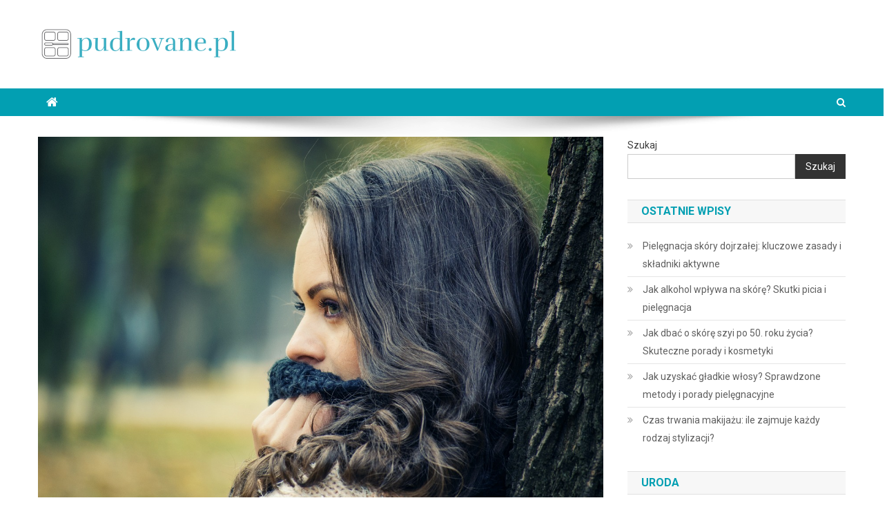

--- FILE ---
content_type: text/html; charset=UTF-8
request_url: https://pudrovane.pl/pasek-do-sukienki-slubnej-dodatek-ktory-podkresli-styl-i-elegancje/
body_size: 21316
content:

<!doctype html>
<html lang="pl-PL">
<head>
<meta charset="UTF-8">
<meta name="viewport" content="width=device-width, initial-scale=1">
<link rel="profile" href="https://gmpg.org/xfn/11">

<meta name='robots' content='index, follow, max-image-preview:large, max-snippet:-1, max-video-preview:-1' />

	<!-- This site is optimized with the Yoast SEO plugin v26.8 - https://yoast.com/product/yoast-seo-wordpress/ -->
	<title>Pasek do sukienki ślubnej: Dodatek, który podkreśli styl i elegancję - pudrovane.pl</title>
	<link rel="canonical" href="https://pudrovane.pl/pasek-do-sukienki-slubnej-dodatek-ktory-podkresli-styl-i-elegancje/" />
	<meta property="og:locale" content="pl_PL" />
	<meta property="og:type" content="article" />
	<meta property="og:title" content="Pasek do sukienki ślubnej: Dodatek, który podkreśli styl i elegancję - pudrovane.pl" />
	<meta property="og:description" content="Pasek do sukienki ślubnej to nie tylko praktyczny element, ale także niezwykle ważny dodatek, który potrafi odmienić całą stylizację. Wybór odpowiedniego paska może być kluczowy dla podkreślenia elegancji i indywidualnego stylu panny młodej. Na rynku dostępne są różnorodne modele, które różnią się materiałem, szerokością oraz zdobieniami, co stwarza wiele możliwości stylizacyjnych. Warto jednak pamiętać, że [&hellip;]" />
	<meta property="og:url" content="https://pudrovane.pl/pasek-do-sukienki-slubnej-dodatek-ktory-podkresli-styl-i-elegancje/" />
	<meta property="og:site_name" content="pudrovane.pl" />
	<meta property="article:published_time" content="2021-10-12T14:33:12+00:00" />
	<meta property="article:modified_time" content="2026-01-05T15:54:01+00:00" />
	<meta property="og:image" content="https://pudrovane.pl/wp-content/uploads/2023/01/twarz_kobieta_1673783538.jpg" />
	<meta property="og:image:width" content="1280" />
	<meta property="og:image:height" content="853" />
	<meta property="og:image:type" content="image/jpeg" />
	<meta name="author" content="pudrovane.pl" />
	<meta name="twitter:card" content="summary_large_image" />
	<meta name="twitter:label1" content="Napisane przez" />
	<meta name="twitter:data1" content="pudrovane.pl" />
	<meta name="twitter:label2" content="Szacowany czas czytania" />
	<meta name="twitter:data2" content="8 minut" />
	<script type="application/ld+json" class="yoast-schema-graph">{"@context":"https://schema.org","@graph":[{"@type":"Article","@id":"https://pudrovane.pl/pasek-do-sukienki-slubnej-dodatek-ktory-podkresli-styl-i-elegancje/#article","isPartOf":{"@id":"https://pudrovane.pl/pasek-do-sukienki-slubnej-dodatek-ktory-podkresli-styl-i-elegancje/"},"author":{"name":"pudrovane.pl","@id":"https://pudrovane.pl/#/schema/person/fa6b1822f3591fa51bebea9c9e0bde8a"},"headline":"Pasek do sukienki ślubnej: Dodatek, który podkreśli styl i elegancję","datePublished":"2021-10-12T14:33:12+00:00","dateModified":"2026-01-05T15:54:01+00:00","mainEntityOfPage":{"@id":"https://pudrovane.pl/pasek-do-sukienki-slubnej-dodatek-ktory-podkresli-styl-i-elegancje/"},"wordCount":1557,"publisher":{"@id":"https://pudrovane.pl/#organization"},"image":{"@id":"https://pudrovane.pl/pasek-do-sukienki-slubnej-dodatek-ktory-podkresli-styl-i-elegancje/#primaryimage"},"thumbnailUrl":"https://pudrovane.pl/wp-content/uploads/2023/01/twarz_kobieta_1673783538.jpg","articleSection":["Uroda"],"inLanguage":"pl-PL"},{"@type":"WebPage","@id":"https://pudrovane.pl/pasek-do-sukienki-slubnej-dodatek-ktory-podkresli-styl-i-elegancje/","url":"https://pudrovane.pl/pasek-do-sukienki-slubnej-dodatek-ktory-podkresli-styl-i-elegancje/","name":"Pasek do sukienki ślubnej: Dodatek, który podkreśli styl i elegancję - pudrovane.pl","isPartOf":{"@id":"https://pudrovane.pl/#website"},"primaryImageOfPage":{"@id":"https://pudrovane.pl/pasek-do-sukienki-slubnej-dodatek-ktory-podkresli-styl-i-elegancje/#primaryimage"},"image":{"@id":"https://pudrovane.pl/pasek-do-sukienki-slubnej-dodatek-ktory-podkresli-styl-i-elegancje/#primaryimage"},"thumbnailUrl":"https://pudrovane.pl/wp-content/uploads/2023/01/twarz_kobieta_1673783538.jpg","datePublished":"2021-10-12T14:33:12+00:00","dateModified":"2026-01-05T15:54:01+00:00","breadcrumb":{"@id":"https://pudrovane.pl/pasek-do-sukienki-slubnej-dodatek-ktory-podkresli-styl-i-elegancje/#breadcrumb"},"inLanguage":"pl-PL","potentialAction":[{"@type":"ReadAction","target":["https://pudrovane.pl/pasek-do-sukienki-slubnej-dodatek-ktory-podkresli-styl-i-elegancje/"]}]},{"@type":"ImageObject","inLanguage":"pl-PL","@id":"https://pudrovane.pl/pasek-do-sukienki-slubnej-dodatek-ktory-podkresli-styl-i-elegancje/#primaryimage","url":"https://pudrovane.pl/wp-content/uploads/2023/01/twarz_kobieta_1673783538.jpg","contentUrl":"https://pudrovane.pl/wp-content/uploads/2023/01/twarz_kobieta_1673783538.jpg","width":1280,"height":853,"caption":"DanaTentis / Pixabay"},{"@type":"BreadcrumbList","@id":"https://pudrovane.pl/pasek-do-sukienki-slubnej-dodatek-ktory-podkresli-styl-i-elegancje/#breadcrumb","itemListElement":[{"@type":"ListItem","position":1,"name":"Strona główna","item":"https://pudrovane.pl/"},{"@type":"ListItem","position":2,"name":"Pasek do sukienki ślubnej: Dodatek, który podkreśli styl i elegancję"}]},{"@type":"WebSite","@id":"https://pudrovane.pl/#website","url":"https://pudrovane.pl/","name":"pudrovane.pl","description":"Makijaż ślubny","publisher":{"@id":"https://pudrovane.pl/#organization"},"potentialAction":[{"@type":"SearchAction","target":{"@type":"EntryPoint","urlTemplate":"https://pudrovane.pl/?s={search_term_string}"},"query-input":{"@type":"PropertyValueSpecification","valueRequired":true,"valueName":"search_term_string"}}],"inLanguage":"pl-PL"},{"@type":"Organization","@id":"https://pudrovane.pl/#organization","name":"pudrovane.pl","url":"https://pudrovane.pl/","logo":{"@type":"ImageObject","inLanguage":"pl-PL","@id":"https://pudrovane.pl/#/schema/logo/image/","url":"https://pudrovane.pl/wp-content/uploads/2024/01/cropped-pudrovanepl-high-resolution-logo.png","contentUrl":"https://pudrovane.pl/wp-content/uploads/2024/01/cropped-pudrovanepl-high-resolution-logo.png","width":290,"height":48,"caption":"pudrovane.pl"},"image":{"@id":"https://pudrovane.pl/#/schema/logo/image/"}},{"@type":"Person","@id":"https://pudrovane.pl/#/schema/person/fa6b1822f3591fa51bebea9c9e0bde8a","name":"pudrovane.pl","image":{"@type":"ImageObject","inLanguage":"pl-PL","@id":"https://pudrovane.pl/#/schema/person/image/","url":"https://secure.gravatar.com/avatar/bfd83fde509db3de9c690690b87690711d492ee9717552382212a506974c8308?s=96&d=mm&r=g","contentUrl":"https://secure.gravatar.com/avatar/bfd83fde509db3de9c690690b87690711d492ee9717552382212a506974c8308?s=96&d=mm&r=g","caption":"pudrovane.pl"},"sameAs":["https://pudrovane.pl"],"url":"https://pudrovane.pl/author/pudrovane-pl/"}]}</script>
	<!-- / Yoast SEO plugin. -->


<link rel='dns-prefetch' href='//fonts.googleapis.com' />
<link rel="alternate" type="application/rss+xml" title="pudrovane.pl &raquo; Kanał z wpisami" href="https://pudrovane.pl/feed/" />
<link rel="alternate" type="application/rss+xml" title="pudrovane.pl &raquo; Kanał z komentarzami" href="https://pudrovane.pl/comments/feed/" />
<link rel="alternate" title="oEmbed (JSON)" type="application/json+oembed" href="https://pudrovane.pl/wp-json/oembed/1.0/embed?url=https%3A%2F%2Fpudrovane.pl%2Fpasek-do-sukienki-slubnej-dodatek-ktory-podkresli-styl-i-elegancje%2F" />
<link rel="alternate" title="oEmbed (XML)" type="text/xml+oembed" href="https://pudrovane.pl/wp-json/oembed/1.0/embed?url=https%3A%2F%2Fpudrovane.pl%2Fpasek-do-sukienki-slubnej-dodatek-ktory-podkresli-styl-i-elegancje%2F&#038;format=xml" />
<style id='wp-img-auto-sizes-contain-inline-css' type='text/css'>
img:is([sizes=auto i],[sizes^="auto," i]){contain-intrinsic-size:3000px 1500px}
/*# sourceURL=wp-img-auto-sizes-contain-inline-css */
</style>
<style id='wp-emoji-styles-inline-css' type='text/css'>

	img.wp-smiley, img.emoji {
		display: inline !important;
		border: none !important;
		box-shadow: none !important;
		height: 1em !important;
		width: 1em !important;
		margin: 0 0.07em !important;
		vertical-align: -0.1em !important;
		background: none !important;
		padding: 0 !important;
	}
/*# sourceURL=wp-emoji-styles-inline-css */
</style>
<style id='wp-block-library-inline-css' type='text/css'>
:root{--wp-block-synced-color:#7a00df;--wp-block-synced-color--rgb:122,0,223;--wp-bound-block-color:var(--wp-block-synced-color);--wp-editor-canvas-background:#ddd;--wp-admin-theme-color:#007cba;--wp-admin-theme-color--rgb:0,124,186;--wp-admin-theme-color-darker-10:#006ba1;--wp-admin-theme-color-darker-10--rgb:0,107,160.5;--wp-admin-theme-color-darker-20:#005a87;--wp-admin-theme-color-darker-20--rgb:0,90,135;--wp-admin-border-width-focus:2px}@media (min-resolution:192dpi){:root{--wp-admin-border-width-focus:1.5px}}.wp-element-button{cursor:pointer}:root .has-very-light-gray-background-color{background-color:#eee}:root .has-very-dark-gray-background-color{background-color:#313131}:root .has-very-light-gray-color{color:#eee}:root .has-very-dark-gray-color{color:#313131}:root .has-vivid-green-cyan-to-vivid-cyan-blue-gradient-background{background:linear-gradient(135deg,#00d084,#0693e3)}:root .has-purple-crush-gradient-background{background:linear-gradient(135deg,#34e2e4,#4721fb 50%,#ab1dfe)}:root .has-hazy-dawn-gradient-background{background:linear-gradient(135deg,#faaca8,#dad0ec)}:root .has-subdued-olive-gradient-background{background:linear-gradient(135deg,#fafae1,#67a671)}:root .has-atomic-cream-gradient-background{background:linear-gradient(135deg,#fdd79a,#004a59)}:root .has-nightshade-gradient-background{background:linear-gradient(135deg,#330968,#31cdcf)}:root .has-midnight-gradient-background{background:linear-gradient(135deg,#020381,#2874fc)}:root{--wp--preset--font-size--normal:16px;--wp--preset--font-size--huge:42px}.has-regular-font-size{font-size:1em}.has-larger-font-size{font-size:2.625em}.has-normal-font-size{font-size:var(--wp--preset--font-size--normal)}.has-huge-font-size{font-size:var(--wp--preset--font-size--huge)}.has-text-align-center{text-align:center}.has-text-align-left{text-align:left}.has-text-align-right{text-align:right}.has-fit-text{white-space:nowrap!important}#end-resizable-editor-section{display:none}.aligncenter{clear:both}.items-justified-left{justify-content:flex-start}.items-justified-center{justify-content:center}.items-justified-right{justify-content:flex-end}.items-justified-space-between{justify-content:space-between}.screen-reader-text{border:0;clip-path:inset(50%);height:1px;margin:-1px;overflow:hidden;padding:0;position:absolute;width:1px;word-wrap:normal!important}.screen-reader-text:focus{background-color:#ddd;clip-path:none;color:#444;display:block;font-size:1em;height:auto;left:5px;line-height:normal;padding:15px 23px 14px;text-decoration:none;top:5px;width:auto;z-index:100000}html :where(.has-border-color){border-style:solid}html :where([style*=border-top-color]){border-top-style:solid}html :where([style*=border-right-color]){border-right-style:solid}html :where([style*=border-bottom-color]){border-bottom-style:solid}html :where([style*=border-left-color]){border-left-style:solid}html :where([style*=border-width]){border-style:solid}html :where([style*=border-top-width]){border-top-style:solid}html :where([style*=border-right-width]){border-right-style:solid}html :where([style*=border-bottom-width]){border-bottom-style:solid}html :where([style*=border-left-width]){border-left-style:solid}html :where(img[class*=wp-image-]){height:auto;max-width:100%}:where(figure){margin:0 0 1em}html :where(.is-position-sticky){--wp-admin--admin-bar--position-offset:var(--wp-admin--admin-bar--height,0px)}@media screen and (max-width:600px){html :where(.is-position-sticky){--wp-admin--admin-bar--position-offset:0px}}

/*# sourceURL=wp-block-library-inline-css */
</style><style id='wp-block-archives-inline-css' type='text/css'>
.wp-block-archives{box-sizing:border-box}.wp-block-archives-dropdown label{display:block}
/*# sourceURL=https://pudrovane.pl/wp-includes/blocks/archives/style.min.css */
</style>
<style id='wp-block-categories-inline-css' type='text/css'>
.wp-block-categories{box-sizing:border-box}.wp-block-categories.alignleft{margin-right:2em}.wp-block-categories.alignright{margin-left:2em}.wp-block-categories.wp-block-categories-dropdown.aligncenter{text-align:center}.wp-block-categories .wp-block-categories__label{display:block;width:100%}
/*# sourceURL=https://pudrovane.pl/wp-includes/blocks/categories/style.min.css */
</style>
<style id='wp-block-heading-inline-css' type='text/css'>
h1:where(.wp-block-heading).has-background,h2:where(.wp-block-heading).has-background,h3:where(.wp-block-heading).has-background,h4:where(.wp-block-heading).has-background,h5:where(.wp-block-heading).has-background,h6:where(.wp-block-heading).has-background{padding:1.25em 2.375em}h1.has-text-align-left[style*=writing-mode]:where([style*=vertical-lr]),h1.has-text-align-right[style*=writing-mode]:where([style*=vertical-rl]),h2.has-text-align-left[style*=writing-mode]:where([style*=vertical-lr]),h2.has-text-align-right[style*=writing-mode]:where([style*=vertical-rl]),h3.has-text-align-left[style*=writing-mode]:where([style*=vertical-lr]),h3.has-text-align-right[style*=writing-mode]:where([style*=vertical-rl]),h4.has-text-align-left[style*=writing-mode]:where([style*=vertical-lr]),h4.has-text-align-right[style*=writing-mode]:where([style*=vertical-rl]),h5.has-text-align-left[style*=writing-mode]:where([style*=vertical-lr]),h5.has-text-align-right[style*=writing-mode]:where([style*=vertical-rl]),h6.has-text-align-left[style*=writing-mode]:where([style*=vertical-lr]),h6.has-text-align-right[style*=writing-mode]:where([style*=vertical-rl]){rotate:180deg}
/*# sourceURL=https://pudrovane.pl/wp-includes/blocks/heading/style.min.css */
</style>
<style id='wp-block-latest-comments-inline-css' type='text/css'>
ol.wp-block-latest-comments{box-sizing:border-box;margin-left:0}:where(.wp-block-latest-comments:not([style*=line-height] .wp-block-latest-comments__comment)){line-height:1.1}:where(.wp-block-latest-comments:not([style*=line-height] .wp-block-latest-comments__comment-excerpt p)){line-height:1.8}.has-dates :where(.wp-block-latest-comments:not([style*=line-height])),.has-excerpts :where(.wp-block-latest-comments:not([style*=line-height])){line-height:1.5}.wp-block-latest-comments .wp-block-latest-comments{padding-left:0}.wp-block-latest-comments__comment{list-style:none;margin-bottom:1em}.has-avatars .wp-block-latest-comments__comment{list-style:none;min-height:2.25em}.has-avatars .wp-block-latest-comments__comment .wp-block-latest-comments__comment-excerpt,.has-avatars .wp-block-latest-comments__comment .wp-block-latest-comments__comment-meta{margin-left:3.25em}.wp-block-latest-comments__comment-excerpt p{font-size:.875em;margin:.36em 0 1.4em}.wp-block-latest-comments__comment-date{display:block;font-size:.75em}.wp-block-latest-comments .avatar,.wp-block-latest-comments__comment-avatar{border-radius:1.5em;display:block;float:left;height:2.5em;margin-right:.75em;width:2.5em}.wp-block-latest-comments[class*=-font-size] a,.wp-block-latest-comments[style*=font-size] a{font-size:inherit}
/*# sourceURL=https://pudrovane.pl/wp-includes/blocks/latest-comments/style.min.css */
</style>
<style id='wp-block-latest-posts-inline-css' type='text/css'>
.wp-block-latest-posts{box-sizing:border-box}.wp-block-latest-posts.alignleft{margin-right:2em}.wp-block-latest-posts.alignright{margin-left:2em}.wp-block-latest-posts.wp-block-latest-posts__list{list-style:none}.wp-block-latest-posts.wp-block-latest-posts__list li{clear:both;overflow-wrap:break-word}.wp-block-latest-posts.is-grid{display:flex;flex-wrap:wrap}.wp-block-latest-posts.is-grid li{margin:0 1.25em 1.25em 0;width:100%}@media (min-width:600px){.wp-block-latest-posts.columns-2 li{width:calc(50% - .625em)}.wp-block-latest-posts.columns-2 li:nth-child(2n){margin-right:0}.wp-block-latest-posts.columns-3 li{width:calc(33.33333% - .83333em)}.wp-block-latest-posts.columns-3 li:nth-child(3n){margin-right:0}.wp-block-latest-posts.columns-4 li{width:calc(25% - .9375em)}.wp-block-latest-posts.columns-4 li:nth-child(4n){margin-right:0}.wp-block-latest-posts.columns-5 li{width:calc(20% - 1em)}.wp-block-latest-posts.columns-5 li:nth-child(5n){margin-right:0}.wp-block-latest-posts.columns-6 li{width:calc(16.66667% - 1.04167em)}.wp-block-latest-posts.columns-6 li:nth-child(6n){margin-right:0}}:root :where(.wp-block-latest-posts.is-grid){padding:0}:root :where(.wp-block-latest-posts.wp-block-latest-posts__list){padding-left:0}.wp-block-latest-posts__post-author,.wp-block-latest-posts__post-date{display:block;font-size:.8125em}.wp-block-latest-posts__post-excerpt,.wp-block-latest-posts__post-full-content{margin-bottom:1em;margin-top:.5em}.wp-block-latest-posts__featured-image a{display:inline-block}.wp-block-latest-posts__featured-image img{height:auto;max-width:100%;width:auto}.wp-block-latest-posts__featured-image.alignleft{float:left;margin-right:1em}.wp-block-latest-posts__featured-image.alignright{float:right;margin-left:1em}.wp-block-latest-posts__featured-image.aligncenter{margin-bottom:1em;text-align:center}
/*# sourceURL=https://pudrovane.pl/wp-includes/blocks/latest-posts/style.min.css */
</style>
<style id='wp-block-search-inline-css' type='text/css'>
.wp-block-search__button{margin-left:10px;word-break:normal}.wp-block-search__button.has-icon{line-height:0}.wp-block-search__button svg{height:1.25em;min-height:24px;min-width:24px;width:1.25em;fill:currentColor;vertical-align:text-bottom}:where(.wp-block-search__button){border:1px solid #ccc;padding:6px 10px}.wp-block-search__inside-wrapper{display:flex;flex:auto;flex-wrap:nowrap;max-width:100%}.wp-block-search__label{width:100%}.wp-block-search.wp-block-search__button-only .wp-block-search__button{box-sizing:border-box;display:flex;flex-shrink:0;justify-content:center;margin-left:0;max-width:100%}.wp-block-search.wp-block-search__button-only .wp-block-search__inside-wrapper{min-width:0!important;transition-property:width}.wp-block-search.wp-block-search__button-only .wp-block-search__input{flex-basis:100%;transition-duration:.3s}.wp-block-search.wp-block-search__button-only.wp-block-search__searchfield-hidden,.wp-block-search.wp-block-search__button-only.wp-block-search__searchfield-hidden .wp-block-search__inside-wrapper{overflow:hidden}.wp-block-search.wp-block-search__button-only.wp-block-search__searchfield-hidden .wp-block-search__input{border-left-width:0!important;border-right-width:0!important;flex-basis:0;flex-grow:0;margin:0;min-width:0!important;padding-left:0!important;padding-right:0!important;width:0!important}:where(.wp-block-search__input){appearance:none;border:1px solid #949494;flex-grow:1;font-family:inherit;font-size:inherit;font-style:inherit;font-weight:inherit;letter-spacing:inherit;line-height:inherit;margin-left:0;margin-right:0;min-width:3rem;padding:8px;text-decoration:unset!important;text-transform:inherit}:where(.wp-block-search__button-inside .wp-block-search__inside-wrapper){background-color:#fff;border:1px solid #949494;box-sizing:border-box;padding:4px}:where(.wp-block-search__button-inside .wp-block-search__inside-wrapper) .wp-block-search__input{border:none;border-radius:0;padding:0 4px}:where(.wp-block-search__button-inside .wp-block-search__inside-wrapper) .wp-block-search__input:focus{outline:none}:where(.wp-block-search__button-inside .wp-block-search__inside-wrapper) :where(.wp-block-search__button){padding:4px 8px}.wp-block-search.aligncenter .wp-block-search__inside-wrapper{margin:auto}.wp-block[data-align=right] .wp-block-search.wp-block-search__button-only .wp-block-search__inside-wrapper{float:right}
/*# sourceURL=https://pudrovane.pl/wp-includes/blocks/search/style.min.css */
</style>
<style id='wp-block-group-inline-css' type='text/css'>
.wp-block-group{box-sizing:border-box}:where(.wp-block-group.wp-block-group-is-layout-constrained){position:relative}
/*# sourceURL=https://pudrovane.pl/wp-includes/blocks/group/style.min.css */
</style>
<style id='global-styles-inline-css' type='text/css'>
:root{--wp--preset--aspect-ratio--square: 1;--wp--preset--aspect-ratio--4-3: 4/3;--wp--preset--aspect-ratio--3-4: 3/4;--wp--preset--aspect-ratio--3-2: 3/2;--wp--preset--aspect-ratio--2-3: 2/3;--wp--preset--aspect-ratio--16-9: 16/9;--wp--preset--aspect-ratio--9-16: 9/16;--wp--preset--color--black: #000000;--wp--preset--color--cyan-bluish-gray: #abb8c3;--wp--preset--color--white: #ffffff;--wp--preset--color--pale-pink: #f78da7;--wp--preset--color--vivid-red: #cf2e2e;--wp--preset--color--luminous-vivid-orange: #ff6900;--wp--preset--color--luminous-vivid-amber: #fcb900;--wp--preset--color--light-green-cyan: #7bdcb5;--wp--preset--color--vivid-green-cyan: #00d084;--wp--preset--color--pale-cyan-blue: #8ed1fc;--wp--preset--color--vivid-cyan-blue: #0693e3;--wp--preset--color--vivid-purple: #9b51e0;--wp--preset--gradient--vivid-cyan-blue-to-vivid-purple: linear-gradient(135deg,rgb(6,147,227) 0%,rgb(155,81,224) 100%);--wp--preset--gradient--light-green-cyan-to-vivid-green-cyan: linear-gradient(135deg,rgb(122,220,180) 0%,rgb(0,208,130) 100%);--wp--preset--gradient--luminous-vivid-amber-to-luminous-vivid-orange: linear-gradient(135deg,rgb(252,185,0) 0%,rgb(255,105,0) 100%);--wp--preset--gradient--luminous-vivid-orange-to-vivid-red: linear-gradient(135deg,rgb(255,105,0) 0%,rgb(207,46,46) 100%);--wp--preset--gradient--very-light-gray-to-cyan-bluish-gray: linear-gradient(135deg,rgb(238,238,238) 0%,rgb(169,184,195) 100%);--wp--preset--gradient--cool-to-warm-spectrum: linear-gradient(135deg,rgb(74,234,220) 0%,rgb(151,120,209) 20%,rgb(207,42,186) 40%,rgb(238,44,130) 60%,rgb(251,105,98) 80%,rgb(254,248,76) 100%);--wp--preset--gradient--blush-light-purple: linear-gradient(135deg,rgb(255,206,236) 0%,rgb(152,150,240) 100%);--wp--preset--gradient--blush-bordeaux: linear-gradient(135deg,rgb(254,205,165) 0%,rgb(254,45,45) 50%,rgb(107,0,62) 100%);--wp--preset--gradient--luminous-dusk: linear-gradient(135deg,rgb(255,203,112) 0%,rgb(199,81,192) 50%,rgb(65,88,208) 100%);--wp--preset--gradient--pale-ocean: linear-gradient(135deg,rgb(255,245,203) 0%,rgb(182,227,212) 50%,rgb(51,167,181) 100%);--wp--preset--gradient--electric-grass: linear-gradient(135deg,rgb(202,248,128) 0%,rgb(113,206,126) 100%);--wp--preset--gradient--midnight: linear-gradient(135deg,rgb(2,3,129) 0%,rgb(40,116,252) 100%);--wp--preset--font-size--small: 13px;--wp--preset--font-size--medium: 20px;--wp--preset--font-size--large: 36px;--wp--preset--font-size--x-large: 42px;--wp--preset--spacing--20: 0.44rem;--wp--preset--spacing--30: 0.67rem;--wp--preset--spacing--40: 1rem;--wp--preset--spacing--50: 1.5rem;--wp--preset--spacing--60: 2.25rem;--wp--preset--spacing--70: 3.38rem;--wp--preset--spacing--80: 5.06rem;--wp--preset--shadow--natural: 6px 6px 9px rgba(0, 0, 0, 0.2);--wp--preset--shadow--deep: 12px 12px 50px rgba(0, 0, 0, 0.4);--wp--preset--shadow--sharp: 6px 6px 0px rgba(0, 0, 0, 0.2);--wp--preset--shadow--outlined: 6px 6px 0px -3px rgb(255, 255, 255), 6px 6px rgb(0, 0, 0);--wp--preset--shadow--crisp: 6px 6px 0px rgb(0, 0, 0);}:where(.is-layout-flex){gap: 0.5em;}:where(.is-layout-grid){gap: 0.5em;}body .is-layout-flex{display: flex;}.is-layout-flex{flex-wrap: wrap;align-items: center;}.is-layout-flex > :is(*, div){margin: 0;}body .is-layout-grid{display: grid;}.is-layout-grid > :is(*, div){margin: 0;}:where(.wp-block-columns.is-layout-flex){gap: 2em;}:where(.wp-block-columns.is-layout-grid){gap: 2em;}:where(.wp-block-post-template.is-layout-flex){gap: 1.25em;}:where(.wp-block-post-template.is-layout-grid){gap: 1.25em;}.has-black-color{color: var(--wp--preset--color--black) !important;}.has-cyan-bluish-gray-color{color: var(--wp--preset--color--cyan-bluish-gray) !important;}.has-white-color{color: var(--wp--preset--color--white) !important;}.has-pale-pink-color{color: var(--wp--preset--color--pale-pink) !important;}.has-vivid-red-color{color: var(--wp--preset--color--vivid-red) !important;}.has-luminous-vivid-orange-color{color: var(--wp--preset--color--luminous-vivid-orange) !important;}.has-luminous-vivid-amber-color{color: var(--wp--preset--color--luminous-vivid-amber) !important;}.has-light-green-cyan-color{color: var(--wp--preset--color--light-green-cyan) !important;}.has-vivid-green-cyan-color{color: var(--wp--preset--color--vivid-green-cyan) !important;}.has-pale-cyan-blue-color{color: var(--wp--preset--color--pale-cyan-blue) !important;}.has-vivid-cyan-blue-color{color: var(--wp--preset--color--vivid-cyan-blue) !important;}.has-vivid-purple-color{color: var(--wp--preset--color--vivid-purple) !important;}.has-black-background-color{background-color: var(--wp--preset--color--black) !important;}.has-cyan-bluish-gray-background-color{background-color: var(--wp--preset--color--cyan-bluish-gray) !important;}.has-white-background-color{background-color: var(--wp--preset--color--white) !important;}.has-pale-pink-background-color{background-color: var(--wp--preset--color--pale-pink) !important;}.has-vivid-red-background-color{background-color: var(--wp--preset--color--vivid-red) !important;}.has-luminous-vivid-orange-background-color{background-color: var(--wp--preset--color--luminous-vivid-orange) !important;}.has-luminous-vivid-amber-background-color{background-color: var(--wp--preset--color--luminous-vivid-amber) !important;}.has-light-green-cyan-background-color{background-color: var(--wp--preset--color--light-green-cyan) !important;}.has-vivid-green-cyan-background-color{background-color: var(--wp--preset--color--vivid-green-cyan) !important;}.has-pale-cyan-blue-background-color{background-color: var(--wp--preset--color--pale-cyan-blue) !important;}.has-vivid-cyan-blue-background-color{background-color: var(--wp--preset--color--vivid-cyan-blue) !important;}.has-vivid-purple-background-color{background-color: var(--wp--preset--color--vivid-purple) !important;}.has-black-border-color{border-color: var(--wp--preset--color--black) !important;}.has-cyan-bluish-gray-border-color{border-color: var(--wp--preset--color--cyan-bluish-gray) !important;}.has-white-border-color{border-color: var(--wp--preset--color--white) !important;}.has-pale-pink-border-color{border-color: var(--wp--preset--color--pale-pink) !important;}.has-vivid-red-border-color{border-color: var(--wp--preset--color--vivid-red) !important;}.has-luminous-vivid-orange-border-color{border-color: var(--wp--preset--color--luminous-vivid-orange) !important;}.has-luminous-vivid-amber-border-color{border-color: var(--wp--preset--color--luminous-vivid-amber) !important;}.has-light-green-cyan-border-color{border-color: var(--wp--preset--color--light-green-cyan) !important;}.has-vivid-green-cyan-border-color{border-color: var(--wp--preset--color--vivid-green-cyan) !important;}.has-pale-cyan-blue-border-color{border-color: var(--wp--preset--color--pale-cyan-blue) !important;}.has-vivid-cyan-blue-border-color{border-color: var(--wp--preset--color--vivid-cyan-blue) !important;}.has-vivid-purple-border-color{border-color: var(--wp--preset--color--vivid-purple) !important;}.has-vivid-cyan-blue-to-vivid-purple-gradient-background{background: var(--wp--preset--gradient--vivid-cyan-blue-to-vivid-purple) !important;}.has-light-green-cyan-to-vivid-green-cyan-gradient-background{background: var(--wp--preset--gradient--light-green-cyan-to-vivid-green-cyan) !important;}.has-luminous-vivid-amber-to-luminous-vivid-orange-gradient-background{background: var(--wp--preset--gradient--luminous-vivid-amber-to-luminous-vivid-orange) !important;}.has-luminous-vivid-orange-to-vivid-red-gradient-background{background: var(--wp--preset--gradient--luminous-vivid-orange-to-vivid-red) !important;}.has-very-light-gray-to-cyan-bluish-gray-gradient-background{background: var(--wp--preset--gradient--very-light-gray-to-cyan-bluish-gray) !important;}.has-cool-to-warm-spectrum-gradient-background{background: var(--wp--preset--gradient--cool-to-warm-spectrum) !important;}.has-blush-light-purple-gradient-background{background: var(--wp--preset--gradient--blush-light-purple) !important;}.has-blush-bordeaux-gradient-background{background: var(--wp--preset--gradient--blush-bordeaux) !important;}.has-luminous-dusk-gradient-background{background: var(--wp--preset--gradient--luminous-dusk) !important;}.has-pale-ocean-gradient-background{background: var(--wp--preset--gradient--pale-ocean) !important;}.has-electric-grass-gradient-background{background: var(--wp--preset--gradient--electric-grass) !important;}.has-midnight-gradient-background{background: var(--wp--preset--gradient--midnight) !important;}.has-small-font-size{font-size: var(--wp--preset--font-size--small) !important;}.has-medium-font-size{font-size: var(--wp--preset--font-size--medium) !important;}.has-large-font-size{font-size: var(--wp--preset--font-size--large) !important;}.has-x-large-font-size{font-size: var(--wp--preset--font-size--x-large) !important;}
/*# sourceURL=global-styles-inline-css */
</style>

<style id='classic-theme-styles-inline-css' type='text/css'>
/*! This file is auto-generated */
.wp-block-button__link{color:#fff;background-color:#32373c;border-radius:9999px;box-shadow:none;text-decoration:none;padding:calc(.667em + 2px) calc(1.333em + 2px);font-size:1.125em}.wp-block-file__button{background:#32373c;color:#fff;text-decoration:none}
/*# sourceURL=/wp-includes/css/classic-themes.min.css */
</style>
<link rel='stylesheet' id='ez-toc-css' href='https://pudrovane.pl/wp-content/plugins/easy-table-of-contents/assets/css/screen.min.css?ver=2.0.80' type='text/css' media='all' />
<style id='ez-toc-inline-css' type='text/css'>
div#ez-toc-container .ez-toc-title {font-size: 120%;}div#ez-toc-container .ez-toc-title {font-weight: 500;}div#ez-toc-container ul li , div#ez-toc-container ul li a {font-size: 95%;}div#ez-toc-container ul li , div#ez-toc-container ul li a {font-weight: 500;}div#ez-toc-container nav ul ul li {font-size: 90%;}.ez-toc-box-title {font-weight: bold; margin-bottom: 10px; text-align: center; text-transform: uppercase; letter-spacing: 1px; color: #666; padding-bottom: 5px;position:absolute;top:-4%;left:5%;background-color: inherit;transition: top 0.3s ease;}.ez-toc-box-title.toc-closed {top:-25%;}
.ez-toc-container-direction {direction: ltr;}.ez-toc-counter ul{counter-reset: item ;}.ez-toc-counter nav ul li a::before {content: counters(item, '.', decimal) '. ';display: inline-block;counter-increment: item;flex-grow: 0;flex-shrink: 0;margin-right: .2em; float: left; }.ez-toc-widget-direction {direction: ltr;}.ez-toc-widget-container ul{counter-reset: item ;}.ez-toc-widget-container nav ul li a::before {content: counters(item, '.', decimal) '. ';display: inline-block;counter-increment: item;flex-grow: 0;flex-shrink: 0;margin-right: .2em; float: left; }
/*# sourceURL=ez-toc-inline-css */
</style>
<link rel='stylesheet' id='news-portal-fonts-css' href='https://fonts.googleapis.com/css?family=Roboto+Condensed%3A300italic%2C400italic%2C700italic%2C400%2C300%2C700%7CRoboto%3A300%2C400%2C400i%2C500%2C700%7CTitillium+Web%3A400%2C600%2C700%2C300&#038;subset=latin%2Clatin-ext' type='text/css' media='all' />
<link rel='stylesheet' id='font-awesome-css' href='https://pudrovane.pl/wp-content/themes/news-portal/assets/library/font-awesome/css/font-awesome.min.css?ver=4.7.0' type='text/css' media='all' />
<link rel='stylesheet' id='lightslider-style-css' href='https://pudrovane.pl/wp-content/themes/news-portal/assets/library/lightslider/css/lightslider.min.css?ver=1.1.6' type='text/css' media='all' />
<link rel='stylesheet' id='news-portal-style-css' href='https://pudrovane.pl/wp-content/themes/news-portal-child/style.css?ver=1.3.3' type='text/css' media='all' />
<link rel='stylesheet' id='news-portal-responsive-style-css' href='https://pudrovane.pl/wp-content/themes/news-portal/assets/css/np-responsive.css?ver=1.3.3' type='text/css' media='all' />
<link rel='stylesheet' id='arpw-style-css' href='https://pudrovane.pl/wp-content/plugins/advanced-random-posts-widget/assets/css/arpw-frontend.css?ver=6.9' type='text/css' media='all' />
<link rel='stylesheet' id='yarppRelatedCss-css' href='https://pudrovane.pl/wp-content/plugins/yet-another-related-posts-plugin/style/related.css?ver=5.30.11' type='text/css' media='all' />
<script type="text/javascript" src="https://pudrovane.pl/wp-includes/js/jquery/jquery.min.js?ver=3.7.1" id="jquery-core-js"></script>
<script type="text/javascript" src="https://pudrovane.pl/wp-includes/js/jquery/jquery-migrate.min.js?ver=3.4.1" id="jquery-migrate-js"></script>
<link rel="https://api.w.org/" href="https://pudrovane.pl/wp-json/" /><link rel="alternate" title="JSON" type="application/json" href="https://pudrovane.pl/wp-json/wp/v2/posts/432" /><link rel="EditURI" type="application/rsd+xml" title="RSD" href="https://pudrovane.pl/xmlrpc.php?rsd" />
<meta name="generator" content="WordPress 6.9" />
<link rel='shortlink' href='https://pudrovane.pl/?p=432' />
<!-- Analytics by WP Statistics - https://wp-statistics.com -->
<!--News Portal CSS -->
<style type="text/css">
.category-button.np-cat-3 a{background:#00a9e0}.category-button.np-cat-3 a:hover{background:#0077ae}.np-block-title .np-cat-3{color:#00a9e0}.category-button.np-cat-2 a{background:#00a9e0}.category-button.np-cat-2 a:hover{background:#0077ae}.np-block-title .np-cat-2{color:#00a9e0}.navigation .nav-links a,.bttn,button,input[type='button'],input[type='reset'],input[type='submit'],.navigation .nav-links a:hover,.bttn:hover,button,input[type='button']:hover,input[type='reset']:hover,input[type='submit']:hover,.widget_search .search-submit,.edit-link .post-edit-link,.reply .comment-reply-link,.np-top-header-wrap,.np-header-menu-wrapper,#site-navigation ul.sub-menu,#site-navigation ul.children,.np-header-menu-wrapper::before,.np-header-menu-wrapper::after,.np-header-search-wrapper .search-form-main .search-submit,.news_portal_slider .lSAction > a:hover,.news_portal_default_tabbed ul.widget-tabs li,.np-full-width-title-nav-wrap .carousel-nav-action .carousel-controls:hover,.news_portal_social_media .social-link a,.np-archive-more .np-button:hover,.error404 .page-title,#np-scrollup,.news_portal_featured_slider .slider-posts .lSAction > a:hover,div.wpforms-container-full .wpforms-form input[type='submit'],div.wpforms-container-full .wpforms-form button[type='submit'],div.wpforms-container-full .wpforms-form .wpforms-page-button,div.wpforms-container-full .wpforms-form input[type='submit']:hover,div.wpforms-container-full .wpforms-form button[type='submit']:hover,div.wpforms-container-full .wpforms-form .wpforms-page-button:hover,.widget.widget_tag_cloud a:hover{background:#029FB2}
.home .np-home-icon a,.np-home-icon a:hover,#site-navigation ul li:hover > a,#site-navigation ul li.current-menu-item > a,#site-navigation ul li.current_page_item > a,#site-navigation ul li.current-menu-ancestor > a,#site-navigation ul li.focus > a,.news_portal_default_tabbed ul.widget-tabs li.ui-tabs-active,.news_portal_default_tabbed ul.widget-tabs li:hover{background:#006d80}
.np-header-menu-block-wrap::before,.np-header-menu-block-wrap::after{border-right-color:#006d80}
a,a:hover,a:focus,a:active,.widget a:hover,.widget a:hover::before,.widget li:hover::before,.entry-footer a:hover,.comment-author .fn .url:hover,#cancel-comment-reply-link,#cancel-comment-reply-link:before,.logged-in-as a,.np-slide-content-wrap .post-title a:hover,#top-footer .widget a:hover,#top-footer .widget a:hover:before,#top-footer .widget li:hover:before,.news_portal_featured_posts .np-single-post .np-post-content .np-post-title a:hover,.news_portal_fullwidth_posts .np-single-post .np-post-title a:hover,.news_portal_block_posts .layout3 .np-primary-block-wrap .np-single-post .np-post-title a:hover,.news_portal_featured_posts .layout2 .np-single-post-wrap .np-post-content .np-post-title a:hover,.np-block-title,.widget-title,.page-header .page-title,.np-related-title,.np-post-meta span:hover,.np-post-meta span a:hover,.news_portal_featured_posts .layout2 .np-single-post-wrap .np-post-content .np-post-meta span:hover,.news_portal_featured_posts .layout2 .np-single-post-wrap .np-post-content .np-post-meta span a:hover,.np-post-title.small-size a:hover,#footer-navigation ul li a:hover,.entry-title a:hover,.entry-meta span a:hover,.entry-meta span:hover,.np-post-meta span:hover,.np-post-meta span a:hover,.news_portal_featured_posts .np-single-post-wrap .np-post-content .np-post-meta span:hover,.news_portal_featured_posts .np-single-post-wrap .np-post-content .np-post-meta span a:hover,.news_portal_featured_slider .featured-posts .np-single-post .np-post-content .np-post-title a:hover{color:#029FB2}
.navigation .nav-links a,.bttn,button,input[type='button'],input[type='reset'],input[type='submit'],.widget_search .search-submit,.np-archive-more .np-button:hover,.widget.widget_tag_cloud a:hover{border-color:#029FB2}
.comment-list .comment-body,.np-header-search-wrapper .search-form-main{border-top-color:#029FB2}
.np-header-search-wrapper .search-form-main:before{border-bottom-color:#029FB2}
@media (max-width:768px){#site-navigation,.main-small-navigation li.current-menu-item > .sub-toggle i{background:#029FB2 !important}}
.site-title,.site-description{position:absolute;clip:rect(1px,1px,1px,1px)}
</style></head>

<body data-rsssl=1 class="wp-singular post-template-default single single-post postid-432 single-format-standard wp-custom-logo wp-theme-news-portal wp-child-theme-news-portal-child right-sidebar fullwidth_layout">


<div id="page" class="site">

	<a class="skip-link screen-reader-text" href="#content">Skip to content</a>

	<header id="masthead" class="site-header" role="banner"><div class="np-logo-section-wrapper"><div class="mt-container">		<div class="site-branding">

			<a href="https://pudrovane.pl/" class="custom-logo-link" rel="home"><img width="290" height="48" src="https://pudrovane.pl/wp-content/uploads/2024/01/cropped-pudrovanepl-high-resolution-logo.png" class="custom-logo" alt="pudrovane.pl" decoding="async" /></a>
							<p class="site-title"><a href="https://pudrovane.pl/" rel="home">pudrovane.pl</a></p>
							<p class="site-description">Makijaż ślubny</p>
						
		</div><!-- .site-branding -->
		<div class="np-header-ads-area">
					</div><!-- .np-header-ads-area -->
</div><!-- .mt-container --></div><!-- .np-logo-section-wrapper -->		<div id="np-menu-wrap" class="np-header-menu-wrapper">
			<div class="np-header-menu-block-wrap">
				<div class="mt-container">
												<div class="np-home-icon">
								<a href="https://pudrovane.pl/" rel="home"> <i class="fa fa-home"> </i> </a>
							</div><!-- .np-home-icon -->
										<div class="mt-header-menu-wrap">
						<a href="javascript:void(0)" class="menu-toggle hide"><i class="fa fa-navicon"> </i> </a>
						<nav id="site-navigation" class="main-navigation" role="navigation">
							<div id="primary-menu" class="menu"></div>
						</nav><!-- #site-navigation -->
					</div><!-- .mt-header-menu-wrap -->
											<div class="np-header-search-wrapper">                    
			                <span class="search-main"><a href="javascript:void(0)"><i class="fa fa-search"></i></a></span>
			                <div class="search-form-main np-clearfix">
				                <form role="search" method="get" class="search-form" action="https://pudrovane.pl/">
				<label>
					<span class="screen-reader-text">Szukaj:</span>
					<input type="search" class="search-field" placeholder="Szukaj &hellip;" value="" name="s" />
				</label>
				<input type="submit" class="search-submit" value="Szukaj" />
			</form>				            </div>
						</div><!-- .np-header-search-wrapper -->
									</div>
			</div>
		</div><!-- .np-header-menu-wrapper -->
</header><!-- .site-header -->
	<div id="content" class="site-content">
		<div class="mt-container">
<div class="mt-single-content-wrapper">

	<div id="primary" class="content-area">
		<main id="main" class="site-main" role="main">

		
<article id="post-432" class="post-432 post type-post status-publish format-standard has-post-thumbnail hentry category-uroda">

	<div class="np-article-thumb">
		<img width="1280" height="853" src="https://pudrovane.pl/wp-content/uploads/2023/01/twarz_kobieta_1673783538.jpg" class="attachment-full size-full wp-post-image" alt="" decoding="async" fetchpriority="high" srcset="https://pudrovane.pl/wp-content/uploads/2023/01/twarz_kobieta_1673783538.jpg 1280w, https://pudrovane.pl/wp-content/uploads/2023/01/twarz_kobieta_1673783538-300x200.jpg 300w, https://pudrovane.pl/wp-content/uploads/2023/01/twarz_kobieta_1673783538-1024x682.jpg 1024w, https://pudrovane.pl/wp-content/uploads/2023/01/twarz_kobieta_1673783538-768x512.jpg 768w" sizes="(max-width: 1280px) 100vw, 1280px" />	</div><!-- .np-article-thumb -->

	<header class="entry-header">
		<h1 class="entry-title">Pasek do sukienki ślubnej: Dodatek, który podkreśli styl i elegancję</h1>		<div class="post-cats-list">
							<span class="category-button np-cat-2"><a href="https://pudrovane.pl/kategoria/uroda/">Uroda</a></span>
					</div>
		<div class="entry-meta">
			<span class="posted-on"><a href="https://pudrovane.pl/pasek-do-sukienki-slubnej-dodatek-ktory-podkresli-styl-i-elegancje/" rel="bookmark"><time class="entry-date published" datetime="2021-10-12T16:33:12+02:00">2021-10-12</time><time class="updated" datetime="2026-01-05T16:54:01+01:00">2026-01-05</time></a></span><span class="byline"><span class="author vcard"><a class="url fn n" href="https://pudrovane.pl/author/pudrovane-pl/">pudrovane.pl</a></span></span>		</div><!-- .entry-meta -->
	</header><!-- .entry-header -->

	<div class="entry-content">
		<p>Pasek do sukienki ślubnej to nie tylko praktyczny element, ale także niezwykle ważny dodatek, który potrafi odmienić całą stylizację. Wybór odpowiedniego paska może być kluczowy dla podkreślenia elegancji i indywidualnego stylu panny młodej. Na rynku dostępne są różnorodne modele, które różnią się materiałem, szerokością oraz zdobieniami, co stwarza wiele możliwości stylizacyjnych. Warto jednak pamiętać, że dobór paska powinien być przemyślany i dostosowany do sukni oraz sylwetki, by osiągnąć harmonijny efekt. W artykule przyjrzymy się najnowszym trendom oraz praktycznym wskazówkom, które pomogą w wyborze idealnego paska, aby każda panna młoda mogła poczuć się wyjątkowo w swoim wielkim dniu.</p>
<div id="ez-toc-container" class="ez-toc-v2_0_80 counter-hierarchy ez-toc-counter ez-toc-grey ez-toc-container-direction">
<div class="ez-toc-title-container">
<p class="ez-toc-title" style="cursor:inherit">Spis treści</p>
<span class="ez-toc-title-toggle"><a href="#" class="ez-toc-pull-right ez-toc-btn ez-toc-btn-xs ez-toc-btn-default ez-toc-toggle" aria-label="Przełącznik Spisu Treści"><span class="ez-toc-js-icon-con"><span class=""><span class="eztoc-hide" style="display:none;">Toggle</span><span class="ez-toc-icon-toggle-span"><svg style="fill: #999;color:#999" xmlns="http://www.w3.org/2000/svg" class="list-377408" width="20px" height="20px" viewBox="0 0 24 24" fill="none"><path d="M6 6H4v2h2V6zm14 0H8v2h12V6zM4 11h2v2H4v-2zm16 0H8v2h12v-2zM4 16h2v2H4v-2zm16 0H8v2h12v-2z" fill="currentColor"></path></svg><svg style="fill: #999;color:#999" class="arrow-unsorted-368013" xmlns="http://www.w3.org/2000/svg" width="10px" height="10px" viewBox="0 0 24 24" version="1.2" baseProfile="tiny"><path d="M18.2 9.3l-6.2-6.3-6.2 6.3c-.2.2-.3.4-.3.7s.1.5.3.7c.2.2.4.3.7.3h11c.3 0 .5-.1.7-.3.2-.2.3-.5.3-.7s-.1-.5-.3-.7zM5.8 14.7l6.2 6.3 6.2-6.3c.2-.2.3-.5.3-.7s-.1-.5-.3-.7c-.2-.2-.4-.3-.7-.3h-11c-.3 0-.5.1-.7.3-.2.2-.3.5-.3.7s.1.5.3.7z"/></svg></span></span></span></a></span></div>
<nav><ul class='ez-toc-list ez-toc-list-level-1 ' ><li class='ez-toc-page-1 ez-toc-heading-level-2'><a class="ez-toc-link ez-toc-heading-1" href="#Jakie_sa_rodzaje_paskow_do_sukienki_slubnej" >Jakie są rodzaje pasków do sukienki ślubnej?</a></li><li class='ez-toc-page-1 ez-toc-heading-level-2'><a class="ez-toc-link ez-toc-heading-2" href="#Jak_dobrac_pasek_do_sukienki_slubnej" >Jak dobrać pasek do sukienki ślubnej?</a></li><li class='ez-toc-page-1 ez-toc-heading-level-2'><a class="ez-toc-link ez-toc-heading-3" href="#Jakie_materialy_sa_najlepsze_na_pasek_do_sukienki_slubnej" >Jakie materiały są najlepsze na pasek do sukienki ślubnej?</a></li><li class='ez-toc-page-1 ez-toc-heading-level-2'><a class="ez-toc-link ez-toc-heading-4" href="#Jakie_dodatki_mozna_laczyc_z_paskiem_do_sukienki_slubnej" >Jakie dodatki można łączyć z paskiem do sukienki ślubnej?</a></li><li class='ez-toc-page-1 ez-toc-heading-level-2'><a class="ez-toc-link ez-toc-heading-5" href="#Jakie_sa_najnowsze_trendy_w_paskach_do_sukienek_slubnych" >Jakie są najnowsze trendy w paskach do sukienek ślubnych?</a></li></ul></nav></div>
<h2><span class="ez-toc-section" id="Jakie_sa_rodzaje_paskow_do_sukienki_slubnej"></span>Jakie są rodzaje pasków do sukienki ślubnej?<span class="ez-toc-section-end"></span></h2>
<p>Wybór paska do sukienki ślubnej jest istotnym elementem, który może wpływać na całościowy wygląd panny młodej. Na rynku można znaleźć różnorodne modele, które pasują do różnych stylów sukienek oraz do gustu przyszłej żony. Poniżej przedstawiamy kilka głównych rodzajów pasków, które są popularne wśród przyszłych panien młodych.</p>
<ul>
<li><strong>Cienkie paski</strong> – to doskonały wybór dla tych, które preferują delikatność i subtelność. Idealnie podkreślają talię, a jednocześnie nie przytłaczają sukni.</li>
<li><strong>Szersze paski</strong> – nadają się do bardziej eleganckich sukienek. Paski te często są ozdobione kryształkami, koronką lub innymi błyszczącymi detalami, co dodaje sukni efektownego wyglądu.</li>
<li><strong>Paski z koronką</strong> – ten typ paska wprowadza romantyczny element do stylizacji. Koronkowe detale świetnie współgrają z sukniami o podobnych zdobieniach.</li>
<li><strong>Paski z aplikacjami</strong> – często zdobione kwiatowymi lub geometrycznymi motywami, które świetnie pasują do nowoczesnych sukienek. To doskonały sposób na dodanie wyrafinowania.</li>
</ul>
<p>Podczas wyboru paska warto kierować się stylem sukni oraz własnymi preferencjami. Odpowiedni pasek może nie tylko podkreślić sylwetkę, ale także dodać całej stylizacji wyjątkowego charakteru. Ważne jest, aby pasek dobrze się komponował z całością i był wygodny w noszeniu, aby panna młoda czuła się pewnie podczas swojego wielkiego dnia.</p>
<h2><span class="ez-toc-section" id="Jak_dobrac_pasek_do_sukienki_slubnej"></span>Jak dobrać pasek do sukienki ślubnej?<span class="ez-toc-section-end"></span></h2>
<p>Wybór odpowiedniego paska do sukienki ślubnej jest kluczowy, aby całość stylizacji była spójna i elegancka. Pasek powinien nie tylko pasować do stylu sukni, ale również podkreślać atuty figury panny młodej. Przy doborze paska warto zwrócić uwagę na kilka istotnych elementów.</p>
<p>Po pierwsze, styl sukni ma ogromne znaczenie. Suknie w stylu boho będą się dobrze komponować z szerokimi, ozdobnymi paskami, natomiast w przypadku klasycznych, minimalistycznych modeli, lepiej sprawdzą się delikatniejsze, subtelniejsze akcesoria. <strong>Wybór odpowiedniego paska</strong> powinien podkreślać kształty, np. zaznaczając talię lub wydłużając sylwetkę.</p>
<p>Kolor paska również nie można zignorować. Idealnie byłoby, gdyby odcień paska harmonizował z kolorem sukni oraz innymi dodatkami, takimi jak biżuteria czy buty. Jeśli suknia jest w odcieniach bieli, materiał paska może być w kolorze srebrnym lub złotym, co doda elegancji całości. Dla sukien w kolorze ecru dobrą opcją będą pasek w pastelowych tonacjach.</p>
<p>Materiał paska ma kluczowe znaczenie dla komfortu noszenia oraz ogólnego wrażenia wizualnego. Pasek skórzany nadaje się do bardziej formalnych sukien, podczas gdy pasek z materiału lub koralików świetnie koresponduje z lżejszymi, bardziej swobodnymi stylizacjami. Oto kilka przykładów materiałów i ich typowych zastosowań:</p>
<table>
<thead>
<tr>
<th>Materiał paska</th>
<th>Typ sukni</th>
<th>Najlepsze zastosowanie</th>
</tr>
</thead>
<tbody>
<tr>
<td>Skórzany</td>
<td>Klasyczne, eleganckie</td>
<td>Na formalne ceremonie</td>
</tr>
<tr>
<td>Satyna</td>
<td>Romantyczne, boho</td>
<td>Na plenerowe śluby</td>
</tr>
<tr>
<td>Koronkowy</td>
<td>Vintage, romantyczne</td>
<td>Na wesele w stylu retro</td>
</tr>
</tbody>
</table>
<p>Podsumowując, ważne jest, aby wybierając pasek do sukienki ślubnej, rozważyć jego styl, kolor oraz materiał, dbając o to, aby harmonizował on z całością stroju. Dzięki temu panna młoda będzie nie tylko piękna, ale również pewna siebie w tym wyjątkowym dniu.</p>
<h2><span class="ez-toc-section" id="Jakie_materialy_sa_najlepsze_na_pasek_do_sukienki_slubnej"></span>Jakie materiały są najlepsze na pasek do sukienki ślubnej?<span class="ez-toc-section-end"></span></h2>
<p>Pasy do sukienek ślubnych pełnią nie tylko funkcję praktyczną, ale również estetyczną, dlatego wybór odpowiedniego materiału jest kluczowy. Najpopularniejsze materiały, z których wykonuje się paski, to <strong>satyna</strong>, <strong>jedwab</strong>, <strong>skóra</strong> oraz <strong>koronka</strong>. Każdy z nich ma swoje unikalne cechy, które mogą wpływać na ogólny wygląd i styl sukni.</p>
<p>Satyna jest jednym z najczęściej wybieranych materiałów na paski do sukienek ślubnych. Jej gładka powierzchnia i delikatny blask dodają <strong>elegancji</strong> całej stylizacji. Ten materiał doskonale komponuje się z wieloma rodzajami sukien, podkreślając ich kobiecość.</p>
<p>Jedwab to kolejny doskonały wybór dla pań młodych. Jest to materiał, który charakteryzuje się ogromną miękkością i lekkością. Paskiem z jedwabiu można w subtelny sposób podkreślić talię, a jego naturalny połysk nadaje całemu lookowi luksusowego wyrazu.</p>
<p>Skórzane paski są również interesującą opcją, choć bardziej nietypową. Taki materiał może dodać odrobinę <strong>nowoczesności</strong> i oryginalności. Skóra dostosowuje się do kształtu ciała, co sprawia, że jest wygodna w noszeniu, ale przyciąga również uwagę jako mocny akcent stylizacyjny.</p>
<p>Natomiast koronka, dzięki swojej <strong>romantycznej</strong> naturze, może wprowadzić subtelny, eteryczny akcent do całej kreacji. Koronkowe paski często stosowane są w sukienkach w stylu vintage lub boho, gdzie pięknie harmonizują z materiałem samej sukni.</p>
<table>
<thead>
<tr>
<th>Typ materiału</th>
<th>Najważniejsze cechy</th>
<th>W najlepszym stylu</th>
</tr>
</thead>
<tbody>
<tr>
<td>Satyna</td>
<td>Gładka, elegancka, lekko błyszcząca</td>
<td>Klasyka, glamour</td>
</tr>
<tr>
<td>Jedwab</td>
<td>Miękki, lekki, luksusowy połysk</td>
<td>Romantyczny, delikatny styl</td>
</tr>
<tr>
<td>Skóra</td>
<td>Trwała, nowoczesna, wyrazista</td>
<td>Oryginalny, odważny look</td>
</tr>
<tr>
<td>Koronka</td>
<td>Romantyczna, eteryczna, subtelna</td>
<td>Vintage, boho</td>
</tr>
</tbody>
</table>
<p>Wybór odpowiedniego materiału na pasek do sukienki ślubnej powinien również odb mirror your personal style oraz charakter samej ceremonii. Dobrze dobrany pasek nie tylko podkreśli atuty figury, ale także uczyni całą stylizację spójną i harmonijną.</p>
<h2><span class="ez-toc-section" id="Jakie_dodatki_mozna_laczyc_z_paskiem_do_sukienki_slubnej"></span>Jakie dodatki można łączyć z paskiem do sukienki ślubnej?<span class="ez-toc-section-end"></span></h2>
<p>Wybierając dodatki do paska do sukienki ślubnej, ważne jest, aby wszystkie elementy współgrały ze sobą, tworząc harmonijną stylizację. Pasek może być zarówno ozdobnym akcentem, jak i funkcjonalnym elementem, który podkreśla talię i dodaje formy sukience.</p>
<p>Oto kilka popularnych dodatków, które można z powodzeniem łączyć z paskiem:</p>
<ul>
<li><strong>Biżuteria</strong>: Właściwie dobrana biżuteria może znacząco wpłynąć na wygląd całej stylizacji. Eleganckie kolczyki, subtelne naszyjniki lub bransoletki mogą dodać blasku i podkreślić urodę. Warto wybierać biżuterię, która nie przytłoczy paska, lecz będzie z nim tworzyć spójną całość.</li>
<li><strong>Welon</strong>: Welon to klasyczny dodatek do sukienki ślubnej. Niezależnie od stylu, welon może dodać romantyzmu i elegancji. Warto zwrócić uwagę na jego długość i materiał, aby idealnie komponował się z paskiem i całą stylizacją.</li>
<li><strong>Torebka</strong>: Stylowa torebka może być praktycznym i estetycznym dodatkiem, który dopełni całość. Wybierając torebkę, warto postawić na klasyczne fasony w stonowanych kolorach lub delikatne akcenty, które nawiążą do koloru paska.</li>
</ul>
<p>Dobierając dodatki do paska, można również kierować się stylem i charakterem całej uroczystości. Przyjęcia o określonej tematyce, czy też dopasowane do pory roku, mogą wskazywać, jakie elementy będą najbardziej odpowiednie. Ostatecznie, najważniejsze jest, aby przyszła panna młoda czuła się komfortowo i pięknie w swoim wyborze.</p>
<h2><span class="ez-toc-section" id="Jakie_sa_najnowsze_trendy_w_paskach_do_sukienek_slubnych"></span>Jakie są najnowsze trendy w paskach do sukienek ślubnych?<span class="ez-toc-section-end"></span></h2>
<p>W ostatnich sezonach, paski do sukienek ślubnych zyskały na znaczeniu, stając się ważnym elementem stylizacji, który potrafi całkowicie odmienić wygląd panny młodej. Współczesne panny młode coraz chętniej sięgają po modele, które wyróżniają się <strong>nietypowymi zdobieniami</strong>. Na czołowej pozycji wśród najnowszych trendów znajdują się hafty, aplikacje oraz elementy w stylu glamour, takie jak metalowe akcenty.</p>
<p>Hafty, wykonane z delikatnych nici, dodają elegancji i wyrafinowania. Można je spotkać w rozmaitych wzorach, od florystycznych po geometryczne, co pozwala na dopasowanie do wielu stylów sukienek. Aplikacje, które są często szyte ręcznie, nadają wyjątkowy charakter i pozwalają na wyrażenie indywidualności każdej panny młodej.</p>
<p>Kolejnym interesującym trendem jest wybór pasków w <strong>nietypowych kolorach</strong>. Oprócz klasycznej bieli, coraz częściej wybierane są odcienie pastelowe, takie jak mięta czy róż, a także bardziej wyraziste kolory, jak burgund czy granat. Tego rodzaju akcent kolorystyczny może być doskonałym sposobem na dodanie oryginalności do całej stylizacji ślubnej.</p>
<p>Poniższa tabela przedstawia kilka najpopularniejszych trendów w paskach do sukienek ślubnych:</p>
<table>
<thead>
<tr>
<th>Trend</th>
<th>Opis</th>
<th>Zastosowanie</th>
</tr>
</thead>
<tbody>
<tr>
<td>Hafty</td>
<td>Delikatne zdobienia przedstawiające różnorodne wzory.</td>
<td>Dodają elegancji i są idealne do romantycznych sukienek.</td>
</tr>
<tr>
<td>Aplikacje</td>
<td>Trójwymiarowe elementy dodające objętości i tekstury.</td>
<td>Świetnie sprawdzają się w nowoczesnych, awangardowych stylizacjach.</td>
</tr>
<tr>
<td>Nietypowe kolory</td>
<td>Odcienie różne od tradycyjnej bieli, jak pastelowe lub ciemne.</td>
<td>Idealne dla panien młodych, które pragną się wyróżnić.</td>
</tr>
</tbody>
</table>
<p>Wybór odpowiedniego paska do sukienki ślubnej może zatem nie tylko dopełnić całą stylizację, ale również wyrazić osobowość panny młodej, co czyni ten element garderoby jeszcze bardziej istotnym w dniu ślubu.</p>
<div class='yarpp yarpp-related yarpp-related-website yarpp-template-list'>
<!-- YARPP List -->
<b>Powiązane wpisy:</b><ol>
<li><a href="https://pudrovane.pl/olejek-laurowy-na-twarz-wlasciwosci-i-zastosowanie-w-pielegnacji-skory/" rel="bookmark" title="Olejek laurowy na twarz &#8211; właściwości i zastosowanie w pielęgnacji skóry">Olejek laurowy na twarz &#8211; właściwości i zastosowanie w pielęgnacji skóry</a></li>
<li><a href="https://pudrovane.pl/paznokcie-na-studniowke-2025-trendy-kolory-i-stylizacje/" rel="bookmark" title="Paznokcie na studniówkę 2025 – trendy, kolory i stylizacje">Paznokcie na studniówkę 2025 – trendy, kolory i stylizacje</a></li>
<li><a href="https://pudrovane.pl/rytualy-kerastase-jak-transformuja-twoje-wlosy/" rel="bookmark" title="Rytuały Kerastase: Jak transformują twoje włosy?">Rytuały Kerastase: Jak transformują twoje włosy?</a></li>
<li><a href="https://pudrovane.pl/kosmetyki-ekologiczne-przewodnik-po-naturalnej-pielegnacji/" rel="bookmark" title="Kosmetyki ekologiczne: przewodnik po naturalnej pielęgnacji">Kosmetyki ekologiczne: przewodnik po naturalnej pielęgnacji</a></li>
</ol>
</div>
	</div><!-- .entry-content -->

	<footer class="entry-footer">
			</footer><!-- .entry-footer -->
	
</article><!-- #post-432 -->
	<nav class="navigation post-navigation" aria-label="Wpisy">
		<h2 class="screen-reader-text">Nawigacja wpisu</h2>
		<div class="nav-links"><div class="nav-previous"><a href="https://pudrovane.pl/10-pomyslow-na-stylizacje-na-swieta/" rel="prev">10 pomysłów na stylizację na święta</a></div><div class="nav-next"><a href="https://pudrovane.pl/porady-dotyczace-makijazu-dla-poczatkujacych/" rel="next">Porady dotyczące makijażu dla początkujących</a></div></div>
	</nav><div class="np-related-section-wrapper"><h2 class="np-related-title np-clearfix">Related Posts</h2><div class="np-related-posts-wrap np-clearfix">				<div class="np-single-post np-clearfix">
					<div class="np-post-thumb">
						<a href="https://pudrovane.pl/kwas-hialuronowy-jak-stosowac-aby-skutecznie-nawilzyc-skore/">
							<img width="305" height="203" src="https://pudrovane.pl/wp-content/uploads/2023/01/makijaz_1673781649.jpg" class="attachment-news-portal-block-medium size-news-portal-block-medium wp-post-image" alt="" decoding="async" srcset="https://pudrovane.pl/wp-content/uploads/2023/01/makijaz_1673781649.jpg 1280w, https://pudrovane.pl/wp-content/uploads/2023/01/makijaz_1673781649-300x200.jpg 300w, https://pudrovane.pl/wp-content/uploads/2023/01/makijaz_1673781649-1024x682.jpg 1024w, https://pudrovane.pl/wp-content/uploads/2023/01/makijaz_1673781649-768x512.jpg 768w" sizes="(max-width: 305px) 100vw, 305px" />						</a>
					</div><!-- .np-post-thumb -->
					<div class="np-post-content">
						<h3 class="np-post-title small-size"><a href="https://pudrovane.pl/kwas-hialuronowy-jak-stosowac-aby-skutecznie-nawilzyc-skore/">Kwas hialuronowy: Jak stosować, aby skutecznie nawilżyć skórę?</a></h3>
						<div class="np-post-meta">
							<span class="posted-on"><a href="https://pudrovane.pl/kwas-hialuronowy-jak-stosowac-aby-skutecznie-nawilzyc-skore/" rel="bookmark"><time class="entry-date published" datetime="2025-04-08T18:16:32+02:00">2025-04-08</time><time class="updated" datetime="2025-02-27T18:50:01+01:00">2025-02-27</time></a></span><span class="byline"><span class="author vcard"><a class="url fn n" href="https://pudrovane.pl/author/pudrovane-pl/">pudrovane.pl</a></span></span>						</div>
					</div><!-- .np-post-content -->
				</div><!-- .np-single-post -->
					<div class="np-single-post np-clearfix">
					<div class="np-post-thumb">
						<a href="https://pudrovane.pl/znaczenie-uzywania-najlepszego-podkladu-do-makijazu-twarzy/">
							<img width="305" height="203" src="https://pudrovane.pl/wp-content/uploads/2023/01/makijaz_1673781649.jpg" class="attachment-news-portal-block-medium size-news-portal-block-medium wp-post-image" alt="" decoding="async" srcset="https://pudrovane.pl/wp-content/uploads/2023/01/makijaz_1673781649.jpg 1280w, https://pudrovane.pl/wp-content/uploads/2023/01/makijaz_1673781649-300x200.jpg 300w, https://pudrovane.pl/wp-content/uploads/2023/01/makijaz_1673781649-1024x682.jpg 1024w, https://pudrovane.pl/wp-content/uploads/2023/01/makijaz_1673781649-768x512.jpg 768w" sizes="(max-width: 305px) 100vw, 305px" />						</a>
					</div><!-- .np-post-thumb -->
					<div class="np-post-content">
						<h3 class="np-post-title small-size"><a href="https://pudrovane.pl/znaczenie-uzywania-najlepszego-podkladu-do-makijazu-twarzy/">Znaczenie używania najlepszego podkładu do makijażu twarzy</a></h3>
						<div class="np-post-meta">
							<span class="posted-on"><a href="https://pudrovane.pl/znaczenie-uzywania-najlepszego-podkladu-do-makijazu-twarzy/" rel="bookmark"><time class="entry-date published" datetime="2022-12-21T12:20:29+01:00">2022-12-21</time><time class="updated" datetime="2026-01-05T16:53:04+01:00">2026-01-05</time></a></span><span class="byline"><span class="author vcard"><a class="url fn n" href="https://pudrovane.pl/author/pudrovane-pl/">pudrovane.pl</a></span></span>						</div>
					</div><!-- .np-post-content -->
				</div><!-- .np-single-post -->
					<div class="np-single-post np-clearfix">
					<div class="np-post-thumb">
						<a href="https://pudrovane.pl/olejek-migdalowy-na-wlosy-wlasciwosci-efekty-i-zastosowanie/">
							<img width="305" height="204" src="https://pudrovane.pl/wp-content/uploads/2023/01/brokat_paznokcie_1673782406.jpg" class="attachment-news-portal-block-medium size-news-portal-block-medium wp-post-image" alt="" decoding="async" loading="lazy" srcset="https://pudrovane.pl/wp-content/uploads/2023/01/brokat_paznokcie_1673782406.jpg 1280w, https://pudrovane.pl/wp-content/uploads/2023/01/brokat_paznokcie_1673782406-300x201.jpg 300w, https://pudrovane.pl/wp-content/uploads/2023/01/brokat_paznokcie_1673782406-1024x686.jpg 1024w, https://pudrovane.pl/wp-content/uploads/2023/01/brokat_paznokcie_1673782406-768x514.jpg 768w" sizes="auto, (max-width: 305px) 100vw, 305px" />						</a>
					</div><!-- .np-post-thumb -->
					<div class="np-post-content">
						<h3 class="np-post-title small-size"><a href="https://pudrovane.pl/olejek-migdalowy-na-wlosy-wlasciwosci-efekty-i-zastosowanie/">Olejek migdałowy na włosy – właściwości, efekty i zastosowanie</a></h3>
						<div class="np-post-meta">
							<span class="posted-on"><a href="https://pudrovane.pl/olejek-migdalowy-na-wlosy-wlasciwosci-efekty-i-zastosowanie/" rel="bookmark"><time class="entry-date published" datetime="2025-06-01T19:46:50+02:00">2025-06-01</time><time class="updated" datetime="2025-02-27T18:45:57+01:00">2025-02-27</time></a></span><span class="byline"><span class="author vcard"><a class="url fn n" href="https://pudrovane.pl/author/pudrovane-pl/">pudrovane.pl</a></span></span>						</div>
					</div><!-- .np-post-content -->
				</div><!-- .np-single-post -->
	</div><!-- .np-related-posts-wrap --></div><!-- .np-related-section-wrapper -->
		</main><!-- #main -->
	</div><!-- #primary -->

	
<aside id="secondary" class="widget-area" role="complementary">
	<section id="block-2" class="widget widget_block widget_search"><form role="search" method="get" action="https://pudrovane.pl/" class="wp-block-search__button-outside wp-block-search__text-button wp-block-search"    ><label class="wp-block-search__label" for="wp-block-search__input-1" >Szukaj</label><div class="wp-block-search__inside-wrapper" ><input class="wp-block-search__input" id="wp-block-search__input-1" placeholder="" value="" type="search" name="s" required /><button aria-label="Szukaj" class="wp-block-search__button wp-element-button" type="submit" >Szukaj</button></div></form></section><section id="block-3" class="widget widget_block"><div class="wp-block-group"><div class="wp-block-group__inner-container is-layout-flow wp-block-group-is-layout-flow"><h2 class="wp-block-heading">Ostatnie wpisy</h2><ul class="wp-block-latest-posts__list wp-block-latest-posts"><li><a class="wp-block-latest-posts__post-title" href="https://pudrovane.pl/pielegnacja-skory-dojrzalej-kluczowe-zasady-i-skladniki-aktywne/">Pielęgnacja skóry dojrzałej: kluczowe zasady i składniki aktywne</a></li>
<li><a class="wp-block-latest-posts__post-title" href="https://pudrovane.pl/jak-alkohol-wplywa-na-skore-skutki-picia-i-pielegnacja/">Jak alkohol wpływa na skórę? Skutki picia i pielęgnacja</a></li>
<li><a class="wp-block-latest-posts__post-title" href="https://pudrovane.pl/jak-dbac-o-skore-szyi-po-50-roku-zycia-skuteczne-porady-i-kosmetyki/">Jak dbać o skórę szyi po 50. roku życia? Skuteczne porady i kosmetyki</a></li>
<li><a class="wp-block-latest-posts__post-title" href="https://pudrovane.pl/jak-uzyskac-gladkie-wlosy-sprawdzone-metody-i-porady-pielegnacyjne/">Jak uzyskać gładkie włosy? Sprawdzone metody i porady pielęgnacyjne</a></li>
<li><a class="wp-block-latest-posts__post-title" href="https://pudrovane.pl/czas-trwania-makijazu-ile-zajmuje-kazdy-rodzaj-stylizacji/">Czas trwania makijażu: ile zajmuje każdy rodzaj stylizacji?</a></li>
</ul></div></div></section><section id="arpw-widget-2" class="widget arpw-widget-random"><h4 class="widget-title">Uroda</h4><div class="arpw-random-post "><ul class="arpw-ul"><li class="arpw-li arpw-clearfix"><a class="arpw-title" href="https://pudrovane.pl/porowatosc-wlosow-jak-ocenic-i-dobrac-pielegnacje/" rel="bookmark">Porowatość włosów – jak ocenić i dobrać pielęgnację?</a></li><li class="arpw-li arpw-clearfix"><a class="arpw-title" href="https://pudrovane.pl/sposoby-na-walke-z-cellulitem-2/" rel="bookmark">Sposoby na walkę z cellulitem</a></li><li class="arpw-li arpw-clearfix"><a class="arpw-title" href="https://pudrovane.pl/5-sposobow-na-szybki-i-efektowny-makijaz-na-co-dzien/" rel="bookmark">5 sposobów na szybki i efektowny makijaż na co dzień</a></li><li class="arpw-li arpw-clearfix"><a class="arpw-title" href="https://pudrovane.pl/jak-wlasciwie-myc-brode-kluczowe-zasady-pielegnacji-zarostu/" rel="bookmark">Jak właściwie myć brodę? Kluczowe zasady pielęgnacji zarostu</a></li><li class="arpw-li arpw-clearfix"><a class="arpw-title" href="https://pudrovane.pl/jak-dobrac-makijaz-do-swojego-typu-urody-kluczowe-porady/" rel="bookmark">Jak dobrać makijaż do swojego typu urody? Kluczowe porady</a></li></ul></div><!-- Generated by https://wordpress.org/plugins/advanced-random-posts-widget/ --></section><section id="block-4" class="widget widget_block"><div class="wp-block-group"><div class="wp-block-group__inner-container is-layout-flow wp-block-group-is-layout-flow"><h2 class="wp-block-heading">Najnowsze komentarze</h2><div class="no-comments wp-block-latest-comments">Brak komentarzy do wyświetlenia.</div></div></div></section><section id="block-6" class="widget widget_block"><div class="wp-block-group"><div class="wp-block-group__inner-container is-layout-flow wp-block-group-is-layout-flow"><h2 class="wp-block-heading">Kategorie</h2><ul class="wp-block-categories-list wp-block-categories">	<li class="cat-item cat-item-3"><a href="https://pudrovane.pl/kategoria/inne/">Inne</a>
</li>
	<li class="cat-item cat-item-2"><a href="https://pudrovane.pl/kategoria/uroda/">Uroda</a>
</li>
</ul></div></div></section><section id="arpw-widget-3" class="widget arpw-widget-random"><h4 class="widget-title">Polecam</h4><div class="arpw-random-post "><ul class="arpw-ul"><li class="arpw-li arpw-clearfix"><a href="https://pudrovane.pl/jak-dbac-o-skore-normalna-pielegnacja-oczyszczanie-i-ochrona/"  rel="bookmark"><img width="50" height="33" src="https://pudrovane.pl/wp-content/uploads/2023/01/makijaz_1673782182.jpg" class="arpw-thumbnail alignleft wp-post-image" alt="Jak dbać o skórę normalną? Pielęgnacja, oczyszczanie i ochrona" decoding="async" loading="lazy" srcset="https://pudrovane.pl/wp-content/uploads/2023/01/makijaz_1673782182.jpg 1280w, https://pudrovane.pl/wp-content/uploads/2023/01/makijaz_1673782182-300x200.jpg 300w, https://pudrovane.pl/wp-content/uploads/2023/01/makijaz_1673782182-1024x682.jpg 1024w, https://pudrovane.pl/wp-content/uploads/2023/01/makijaz_1673782182-768x511.jpg 768w" sizes="auto, (max-width: 50px) 100vw, 50px" /></a><a class="arpw-title" href="https://pudrovane.pl/jak-dbac-o-skore-normalna-pielegnacja-oczyszczanie-i-ochrona/" rel="bookmark">Jak dbać o skórę normalną? Pielęgnacja, oczyszczanie i ochrona</a><div class="arpw-summary">Skóra normalna to rzadko spotykany skarb w świecie kosmetyków, który &hellip;</div></li><li class="arpw-li arpw-clearfix"><a href="https://pudrovane.pl/skuteczne-metody-na-zmarszczki-na-czole-poradnik-pielegnacyjny/"  rel="bookmark"><img width="50" height="50" src="https://pudrovane.pl/wp-content/uploads/2025/02/5632402-50x50.jpeg" class="arpw-thumbnail alignleft wp-post-image" alt="Skuteczne metody na zmarszczki na czole – poradnik pielęgnacyjny" decoding="async" loading="lazy" srcset="https://pudrovane.pl/wp-content/uploads/2025/02/5632402-50x50.jpeg 50w, https://pudrovane.pl/wp-content/uploads/2025/02/5632402-150x150.jpeg 150w, https://pudrovane.pl/wp-content/uploads/2025/02/5632402-120x120.jpeg 120w" sizes="auto, (max-width: 50px) 100vw, 50px" /></a><a class="arpw-title" href="https://pudrovane.pl/skuteczne-metody-na-zmarszczki-na-czole-poradnik-pielegnacyjny/" rel="bookmark">Skuteczne metody na zmarszczki na czole – poradnik pielęgnacyjny</a><div class="arpw-summary">Zmarszczki na czole to naturalny znak upływającego czasu, który może &hellip;</div></li><li class="arpw-li arpw-clearfix"><a href="https://pudrovane.pl/sniezynki-na-paznokciach-trendy-i-poradnik-na-zimowy-manicure/"  rel="bookmark"><img width="50" height="33" src="https://pudrovane.pl/wp-content/uploads/2023/01/makijaz_1673782182.jpg" class="arpw-thumbnail alignleft wp-post-image" alt="Śnieżynki na paznokciach &#8211; trendy i poradnik na zimowy manicure" decoding="async" loading="lazy" srcset="https://pudrovane.pl/wp-content/uploads/2023/01/makijaz_1673782182.jpg 1280w, https://pudrovane.pl/wp-content/uploads/2023/01/makijaz_1673782182-300x200.jpg 300w, https://pudrovane.pl/wp-content/uploads/2023/01/makijaz_1673782182-1024x682.jpg 1024w, https://pudrovane.pl/wp-content/uploads/2023/01/makijaz_1673782182-768x511.jpg 768w" sizes="auto, (max-width: 50px) 100vw, 50px" /></a><a class="arpw-title" href="https://pudrovane.pl/sniezynki-na-paznokciach-trendy-i-poradnik-na-zimowy-manicure/" rel="bookmark">Śnieżynki na paznokciach &#8211; trendy i poradnik na zimowy manicure</a><div class="arpw-summary">Śnieżynki na paznokciach to nie tylko modny akcent, ale także &hellip;</div></li><li class="arpw-li arpw-clearfix"><a href="https://pudrovane.pl/jak-nakladac-podklad-palcami-praktyczne-porady-i-techniki/"  rel="bookmark"><img width="50" height="50" src="https://pudrovane.pl/wp-content/uploads/2025/02/1242349-50x50.jpeg" class="arpw-thumbnail alignleft wp-post-image" alt="Jak nakładać podkład palcami? Praktyczne porady i techniki" decoding="async" loading="lazy" srcset="https://pudrovane.pl/wp-content/uploads/2025/02/1242349-50x50.jpeg 50w, https://pudrovane.pl/wp-content/uploads/2025/02/1242349-150x150.jpeg 150w, https://pudrovane.pl/wp-content/uploads/2025/02/1242349-120x120.jpeg 120w" sizes="auto, (max-width: 50px) 100vw, 50px" /></a><a class="arpw-title" href="https://pudrovane.pl/jak-nakladac-podklad-palcami-praktyczne-porady-i-techniki/" rel="bookmark">Jak nakładać podkład palcami? Praktyczne porady i techniki</a><div class="arpw-summary">Jak nakładać podkład palcami? Techniki i porady Czy kiedykolwiek zastanawiałaś &hellip;</div></li><li class="arpw-li arpw-clearfix"><a href="https://pudrovane.pl/szkola-policealna-wszystko-co-musisz-wiedziec-o-ksztalceniu-zawodowym/"  rel="bookmark"><img width="50" height="33" src="https://pudrovane.pl/wp-content/uploads/2023/01/naturalne_kosmetyki_1673783854.jpg" class="arpw-thumbnail alignleft wp-post-image" alt="Szkoła policealna – wszystko, co musisz wiedzieć o kształceniu zawodowym" decoding="async" loading="lazy" srcset="https://pudrovane.pl/wp-content/uploads/2023/01/naturalne_kosmetyki_1673783854.jpg 1280w, https://pudrovane.pl/wp-content/uploads/2023/01/naturalne_kosmetyki_1673783854-300x200.jpg 300w, https://pudrovane.pl/wp-content/uploads/2023/01/naturalne_kosmetyki_1673783854-1024x684.jpg 1024w, https://pudrovane.pl/wp-content/uploads/2023/01/naturalne_kosmetyki_1673783854-768x513.jpg 768w" sizes="auto, (max-width: 50px) 100vw, 50px" /></a><a class="arpw-title" href="https://pudrovane.pl/szkola-policealna-wszystko-co-musisz-wiedziec-o-ksztalceniu-zawodowym/" rel="bookmark">Szkoła policealna – wszystko, co musisz wiedzieć o kształceniu zawodowym</a><div class="arpw-summary">Szkoły policealne odgrywają kluczową rolę w polskim systemie edukacji, oferując &hellip;</div></li></ul></div><!-- Generated by https://wordpress.org/plugins/advanced-random-posts-widget/ --></section><section id="block-5" class="widget widget_block"><div class="wp-block-group"><div class="wp-block-group__inner-container is-layout-flow wp-block-group-is-layout-flow"><h2 class="wp-block-heading">Archiwa</h2><ul class="wp-block-archives-list wp-block-archives">	<li><a href='https://pudrovane.pl/2026/01/'>styczeń 2026</a></li>
	<li><a href='https://pudrovane.pl/2025/12/'>grudzień 2025</a></li>
	<li><a href='https://pudrovane.pl/2025/11/'>listopad 2025</a></li>
	<li><a href='https://pudrovane.pl/2025/10/'>październik 2025</a></li>
	<li><a href='https://pudrovane.pl/2025/09/'>wrzesień 2025</a></li>
	<li><a href='https://pudrovane.pl/2025/08/'>sierpień 2025</a></li>
	<li><a href='https://pudrovane.pl/2025/07/'>lipiec 2025</a></li>
	<li><a href='https://pudrovane.pl/2025/06/'>czerwiec 2025</a></li>
	<li><a href='https://pudrovane.pl/2025/05/'>maj 2025</a></li>
	<li><a href='https://pudrovane.pl/2025/04/'>kwiecień 2025</a></li>
	<li><a href='https://pudrovane.pl/2025/03/'>marzec 2025</a></li>
	<li><a href='https://pudrovane.pl/2025/02/'>luty 2025</a></li>
	<li><a href='https://pudrovane.pl/2024/08/'>sierpień 2024</a></li>
	<li><a href='https://pudrovane.pl/2024/07/'>lipiec 2024</a></li>
	<li><a href='https://pudrovane.pl/2024/05/'>maj 2024</a></li>
	<li><a href='https://pudrovane.pl/2024/03/'>marzec 2024</a></li>
	<li><a href='https://pudrovane.pl/2024/02/'>luty 2024</a></li>
	<li><a href='https://pudrovane.pl/2024/01/'>styczeń 2024</a></li>
	<li><a href='https://pudrovane.pl/2023/12/'>grudzień 2023</a></li>
	<li><a href='https://pudrovane.pl/2023/09/'>wrzesień 2023</a></li>
	<li><a href='https://pudrovane.pl/2023/04/'>kwiecień 2023</a></li>
	<li><a href='https://pudrovane.pl/2023/01/'>styczeń 2023</a></li>
	<li><a href='https://pudrovane.pl/2022/12/'>grudzień 2022</a></li>
	<li><a href='https://pudrovane.pl/2022/11/'>listopad 2022</a></li>
	<li><a href='https://pudrovane.pl/2022/10/'>październik 2022</a></li>
	<li><a href='https://pudrovane.pl/2022/09/'>wrzesień 2022</a></li>
	<li><a href='https://pudrovane.pl/2022/08/'>sierpień 2022</a></li>
	<li><a href='https://pudrovane.pl/2022/07/'>lipiec 2022</a></li>
	<li><a href='https://pudrovane.pl/2022/06/'>czerwiec 2022</a></li>
	<li><a href='https://pudrovane.pl/2022/05/'>maj 2022</a></li>
	<li><a href='https://pudrovane.pl/2022/04/'>kwiecień 2022</a></li>
	<li><a href='https://pudrovane.pl/2022/03/'>marzec 2022</a></li>
	<li><a href='https://pudrovane.pl/2022/02/'>luty 2022</a></li>
	<li><a href='https://pudrovane.pl/2022/01/'>styczeń 2022</a></li>
	<li><a href='https://pudrovane.pl/2021/12/'>grudzień 2021</a></li>
	<li><a href='https://pudrovane.pl/2021/11/'>listopad 2021</a></li>
	<li><a href='https://pudrovane.pl/2021/10/'>październik 2021</a></li>
	<li><a href='https://pudrovane.pl/2021/09/'>wrzesień 2021</a></li>
	<li><a href='https://pudrovane.pl/2021/08/'>sierpień 2021</a></li>
	<li><a href='https://pudrovane.pl/2021/07/'>lipiec 2021</a></li>
	<li><a href='https://pudrovane.pl/2021/06/'>czerwiec 2021</a></li>
	<li><a href='https://pudrovane.pl/2021/05/'>maj 2021</a></li>
	<li><a href='https://pudrovane.pl/2021/04/'>kwiecień 2021</a></li>
	<li><a href='https://pudrovane.pl/2021/03/'>marzec 2021</a></li>
	<li><a href='https://pudrovane.pl/2021/02/'>luty 2021</a></li>
	<li><a href='https://pudrovane.pl/2021/01/'>styczeń 2021</a></li>
	<li><a href='https://pudrovane.pl/2020/12/'>grudzień 2020</a></li>
	<li><a href='https://pudrovane.pl/2020/11/'>listopad 2020</a></li>
	<li><a href='https://pudrovane.pl/2020/10/'>październik 2020</a></li>
	<li><a href='https://pudrovane.pl/2020/09/'>wrzesień 2020</a></li>
	<li><a href='https://pudrovane.pl/2020/08/'>sierpień 2020</a></li>
	<li><a href='https://pudrovane.pl/2020/07/'>lipiec 2020</a></li>
	<li><a href='https://pudrovane.pl/2020/06/'>czerwiec 2020</a></li>
	<li><a href='https://pudrovane.pl/2020/05/'>maj 2020</a></li>
	<li><a href='https://pudrovane.pl/2020/04/'>kwiecień 2020</a></li>
	<li><a href='https://pudrovane.pl/2020/03/'>marzec 2020</a></li>
	<li><a href='https://pudrovane.pl/2020/02/'>luty 2020</a></li>
	<li><a href='https://pudrovane.pl/2020/01/'>styczeń 2020</a></li>
</ul></div></div></section></aside><!-- #secondary -->

</div><!-- .mt-single-content-wrapper -->


		</div><!-- .mt-container -->
	</div><!-- #content -->

	<footer id="colophon" class="site-footer" role="contentinfo">
<div id="top-footer" class="footer-widgets-wrapper footer_column_three np-clearfix">
    <div class="mt-container">
        <div class="footer-widgets-area np-clearfix">
            <div class="np-footer-widget-wrapper np-column-wrapper np-clearfix">
                <div class="np-footer-widget wow fadeInLeft" data-wow-duration="0.5s">
                    <section id="arpw-widget-4" class="widget arpw-widget-random"><h4 class="widget-title">Do poczytania</h4><div class="arpw-random-post "><ul class="arpw-ul"><li class="arpw-li arpw-clearfix"><a class="arpw-title" href="https://pudrovane.pl/nadmierne-pocenie-sie-pod-pachami-przyczyny-objawy-i-metody-leczenia/" rel="bookmark">Nadmierne pocenie się pod pachami – przyczyny, objawy i metody leczenia</a></li><li class="arpw-li arpw-clearfix"><a class="arpw-title" href="https://pudrovane.pl/makijaz-smoky-eyes-techniki-kolory-i-instrukcja-krok-po-kroku/" rel="bookmark">Makijaż smoky eyes – techniki, kolory i instrukcja krok po kroku</a></li><li class="arpw-li arpw-clearfix"><a class="arpw-title" href="https://pudrovane.pl/jak-wybrac-najlepszy-materac-na-bol-plecow/" rel="bookmark">Jak wybrać najlepszy materac na ból pleców?</a></li><li class="arpw-li arpw-clearfix"><a class="arpw-title" href="https://pudrovane.pl/podraznione-kaciki-oczu-przyczyny-objawy-i-skuteczne-leczenie/" rel="bookmark">Podrażnione kąciki oczu &#8211; przyczyny, objawy i skuteczne leczenie</a></li><li class="arpw-li arpw-clearfix"><a class="arpw-title" href="https://pudrovane.pl/blizny-potradzikowe-skuteczne-metody-redukcji-i-terapie-kwasami/" rel="bookmark">Blizny potrądzikowe: skuteczne metody redukcji i terapie kwasami</a></li><li class="arpw-li arpw-clearfix"><a class="arpw-title" href="https://pudrovane.pl/jak-wybrac-najlepsza-odzywke-do-paznokci-bez-formaldehydu/" rel="bookmark">Jak wybrać najlepszą odżywkę do paznokci bez formaldehydu?</a></li><li class="arpw-li arpw-clearfix"><a class="arpw-title" href="https://pudrovane.pl/jak-farbowanie-wplywa-na-wypadanie-wlosow-sposoby-na-ochrone/" rel="bookmark">Jak farbowanie wpływa na wypadanie włosów? Sposoby na ochronę</a></li><li class="arpw-li arpw-clearfix"><a class="arpw-title" href="https://pudrovane.pl/manicure-francuski-historia-rodzaje-i-techniki-stylizacji-paznokci/" rel="bookmark">Manicure francuski – historia, rodzaje i techniki stylizacji paznokci</a></li><li class="arpw-li arpw-clearfix"><a class="arpw-title" href="https://pudrovane.pl/humektanty-w-pielegnacji-skory-i-wlosow-jakie-maja-wlasciwosci/" rel="bookmark">Humektanty w pielęgnacji skóry i włosów &#8211; jakie mają właściwości?</a></li><li class="arpw-li arpw-clearfix"><a class="arpw-title" href="https://pudrovane.pl/jak-zrobic-tonik-rozany-przepis-i-wlasciwosci-dzialania/" rel="bookmark">Jak zrobić tonik różany? Przepis i właściwości działania</a></li></ul></div><!-- Generated by https://wordpress.org/plugins/advanced-random-posts-widget/ --></section>                </div>
                                <div class="np-footer-widget wow fadeInLeft" data-woww-duration="1s">
                                    </div>
                                                <div class="np-footer-widget wow fadeInLeft" data-wow-duration="1.5s">
                                    </div>
                                            </div><!-- .np-footer-widget-wrapper -->
        </div><!-- .footer-widgets-area -->
    </div><!-- .mt-container -->
</div><!-- .footer-widgets-wrapper --><div class="bottom-footer np-clearfix"><div class="mt-container">		<div class="site-info">
			<span class="np-copyright-text">
							</span>
			<span class="sep"> | </span>
			Theme: News Portal by <a href="https://mysterythemes.com/" rel="designer" target="_blank">Mystery Themes</a>.		</div><!-- .site-info -->
		<nav id="footer-navigation" class="footer-navigation" role="navigation">
					</nav><!-- #site-navigation -->
</div><!-- .mt-container --></div> <!-- bottom-footer --></footer><!-- #colophon --><div id="np-scrollup" class="animated arrow-hide"><i class="fa fa-chevron-up"></i></div></div><!-- #page -->

<script type="speculationrules">
{"prefetch":[{"source":"document","where":{"and":[{"href_matches":"/*"},{"not":{"href_matches":["/wp-*.php","/wp-admin/*","/wp-content/uploads/*","/wp-content/*","/wp-content/plugins/*","/wp-content/themes/news-portal-child/*","/wp-content/themes/news-portal/*","/*\\?(.+)"]}},{"not":{"selector_matches":"a[rel~=\"nofollow\"]"}},{"not":{"selector_matches":".no-prefetch, .no-prefetch a"}}]},"eagerness":"conservative"}]}
</script>
<script type="text/javascript" id="ez-toc-scroll-scriptjs-js-extra">
/* <![CDATA[ */
var eztoc_smooth_local = {"scroll_offset":"30","add_request_uri":"","add_self_reference_link":""};
//# sourceURL=ez-toc-scroll-scriptjs-js-extra
/* ]]> */
</script>
<script type="text/javascript" src="https://pudrovane.pl/wp-content/plugins/easy-table-of-contents/assets/js/smooth_scroll.min.js?ver=2.0.80" id="ez-toc-scroll-scriptjs-js"></script>
<script type="text/javascript" src="https://pudrovane.pl/wp-content/plugins/easy-table-of-contents/vendor/js-cookie/js.cookie.min.js?ver=2.2.1" id="ez-toc-js-cookie-js"></script>
<script type="text/javascript" src="https://pudrovane.pl/wp-content/plugins/easy-table-of-contents/vendor/sticky-kit/jquery.sticky-kit.min.js?ver=1.9.2" id="ez-toc-jquery-sticky-kit-js"></script>
<script type="text/javascript" id="ez-toc-js-js-extra">
/* <![CDATA[ */
var ezTOC = {"smooth_scroll":"1","visibility_hide_by_default":"","scroll_offset":"30","fallbackIcon":"\u003Cspan class=\"\"\u003E\u003Cspan class=\"eztoc-hide\" style=\"display:none;\"\u003EToggle\u003C/span\u003E\u003Cspan class=\"ez-toc-icon-toggle-span\"\u003E\u003Csvg style=\"fill: #999;color:#999\" xmlns=\"http://www.w3.org/2000/svg\" class=\"list-377408\" width=\"20px\" height=\"20px\" viewBox=\"0 0 24 24\" fill=\"none\"\u003E\u003Cpath d=\"M6 6H4v2h2V6zm14 0H8v2h12V6zM4 11h2v2H4v-2zm16 0H8v2h12v-2zM4 16h2v2H4v-2zm16 0H8v2h12v-2z\" fill=\"currentColor\"\u003E\u003C/path\u003E\u003C/svg\u003E\u003Csvg style=\"fill: #999;color:#999\" class=\"arrow-unsorted-368013\" xmlns=\"http://www.w3.org/2000/svg\" width=\"10px\" height=\"10px\" viewBox=\"0 0 24 24\" version=\"1.2\" baseProfile=\"tiny\"\u003E\u003Cpath d=\"M18.2 9.3l-6.2-6.3-6.2 6.3c-.2.2-.3.4-.3.7s.1.5.3.7c.2.2.4.3.7.3h11c.3 0 .5-.1.7-.3.2-.2.3-.5.3-.7s-.1-.5-.3-.7zM5.8 14.7l6.2 6.3 6.2-6.3c.2-.2.3-.5.3-.7s-.1-.5-.3-.7c-.2-.2-.4-.3-.7-.3h-11c-.3 0-.5.1-.7.3-.2.2-.3.5-.3.7s.1.5.3.7z\"/\u003E\u003C/svg\u003E\u003C/span\u003E\u003C/span\u003E","chamomile_theme_is_on":""};
//# sourceURL=ez-toc-js-js-extra
/* ]]> */
</script>
<script type="text/javascript" src="https://pudrovane.pl/wp-content/plugins/easy-table-of-contents/assets/js/front.min.js?ver=2.0.80-1767203686" id="ez-toc-js-js"></script>
<script type="text/javascript" src="https://pudrovane.pl/wp-content/themes/news-portal/assets/js/navigation.js?ver=1.3.3" id="news-portal-navigation-js"></script>
<script type="text/javascript" src="https://pudrovane.pl/wp-content/themes/news-portal/assets/library/sticky/jquery.sticky.js?ver=20150416" id="jquery-sticky-js"></script>
<script type="text/javascript" src="https://pudrovane.pl/wp-content/themes/news-portal/assets/js/skip-link-focus-fix.js?ver=1.3.3" id="news-portal-skip-link-focus-fix-js"></script>
<script type="text/javascript" src="https://pudrovane.pl/wp-content/themes/news-portal/assets/library/lightslider/js/lightslider.min.js?ver=1.1.6" id="lightslider-js"></script>
<script type="text/javascript" src="https://pudrovane.pl/wp-includes/js/jquery/ui/core.min.js?ver=1.13.3" id="jquery-ui-core-js"></script>
<script type="text/javascript" src="https://pudrovane.pl/wp-includes/js/jquery/ui/tabs.min.js?ver=1.13.3" id="jquery-ui-tabs-js"></script>
<script type="text/javascript" src="https://pudrovane.pl/wp-content/themes/news-portal/assets/library/sticky/theia-sticky-sidebar.min.js?ver=1.7.0" id="theia-sticky-sidebar-js"></script>
<script type="text/javascript" id="news-portal-custom-script-js-extra">
/* <![CDATA[ */
var mtObject = {"menu_sticky":"show","inner_sticky":"show"};
//# sourceURL=news-portal-custom-script-js-extra
/* ]]> */
</script>
<script type="text/javascript" src="https://pudrovane.pl/wp-content/themes/news-portal/assets/js/np-custom-scripts.js?ver=1.3.3" id="news-portal-custom-script-js"></script>
<script id="wp-emoji-settings" type="application/json">
{"baseUrl":"https://s.w.org/images/core/emoji/17.0.2/72x72/","ext":".png","svgUrl":"https://s.w.org/images/core/emoji/17.0.2/svg/","svgExt":".svg","source":{"concatemoji":"https://pudrovane.pl/wp-includes/js/wp-emoji-release.min.js?ver=6.9"}}
</script>
<script type="module">
/* <![CDATA[ */
/*! This file is auto-generated */
const a=JSON.parse(document.getElementById("wp-emoji-settings").textContent),o=(window._wpemojiSettings=a,"wpEmojiSettingsSupports"),s=["flag","emoji"];function i(e){try{var t={supportTests:e,timestamp:(new Date).valueOf()};sessionStorage.setItem(o,JSON.stringify(t))}catch(e){}}function c(e,t,n){e.clearRect(0,0,e.canvas.width,e.canvas.height),e.fillText(t,0,0);t=new Uint32Array(e.getImageData(0,0,e.canvas.width,e.canvas.height).data);e.clearRect(0,0,e.canvas.width,e.canvas.height),e.fillText(n,0,0);const a=new Uint32Array(e.getImageData(0,0,e.canvas.width,e.canvas.height).data);return t.every((e,t)=>e===a[t])}function p(e,t){e.clearRect(0,0,e.canvas.width,e.canvas.height),e.fillText(t,0,0);var n=e.getImageData(16,16,1,1);for(let e=0;e<n.data.length;e++)if(0!==n.data[e])return!1;return!0}function u(e,t,n,a){switch(t){case"flag":return n(e,"\ud83c\udff3\ufe0f\u200d\u26a7\ufe0f","\ud83c\udff3\ufe0f\u200b\u26a7\ufe0f")?!1:!n(e,"\ud83c\udde8\ud83c\uddf6","\ud83c\udde8\u200b\ud83c\uddf6")&&!n(e,"\ud83c\udff4\udb40\udc67\udb40\udc62\udb40\udc65\udb40\udc6e\udb40\udc67\udb40\udc7f","\ud83c\udff4\u200b\udb40\udc67\u200b\udb40\udc62\u200b\udb40\udc65\u200b\udb40\udc6e\u200b\udb40\udc67\u200b\udb40\udc7f");case"emoji":return!a(e,"\ud83e\u1fac8")}return!1}function f(e,t,n,a){let r;const o=(r="undefined"!=typeof WorkerGlobalScope&&self instanceof WorkerGlobalScope?new OffscreenCanvas(300,150):document.createElement("canvas")).getContext("2d",{willReadFrequently:!0}),s=(o.textBaseline="top",o.font="600 32px Arial",{});return e.forEach(e=>{s[e]=t(o,e,n,a)}),s}function r(e){var t=document.createElement("script");t.src=e,t.defer=!0,document.head.appendChild(t)}a.supports={everything:!0,everythingExceptFlag:!0},new Promise(t=>{let n=function(){try{var e=JSON.parse(sessionStorage.getItem(o));if("object"==typeof e&&"number"==typeof e.timestamp&&(new Date).valueOf()<e.timestamp+604800&&"object"==typeof e.supportTests)return e.supportTests}catch(e){}return null}();if(!n){if("undefined"!=typeof Worker&&"undefined"!=typeof OffscreenCanvas&&"undefined"!=typeof URL&&URL.createObjectURL&&"undefined"!=typeof Blob)try{var e="postMessage("+f.toString()+"("+[JSON.stringify(s),u.toString(),c.toString(),p.toString()].join(",")+"));",a=new Blob([e],{type:"text/javascript"});const r=new Worker(URL.createObjectURL(a),{name:"wpTestEmojiSupports"});return void(r.onmessage=e=>{i(n=e.data),r.terminate(),t(n)})}catch(e){}i(n=f(s,u,c,p))}t(n)}).then(e=>{for(const n in e)a.supports[n]=e[n],a.supports.everything=a.supports.everything&&a.supports[n],"flag"!==n&&(a.supports.everythingExceptFlag=a.supports.everythingExceptFlag&&a.supports[n]);var t;a.supports.everythingExceptFlag=a.supports.everythingExceptFlag&&!a.supports.flag,a.supports.everything||((t=a.source||{}).concatemoji?r(t.concatemoji):t.wpemoji&&t.twemoji&&(r(t.twemoji),r(t.wpemoji)))});
//# sourceURL=https://pudrovane.pl/wp-includes/js/wp-emoji-loader.min.js
/* ]]> */
</script>

</body>
</html>